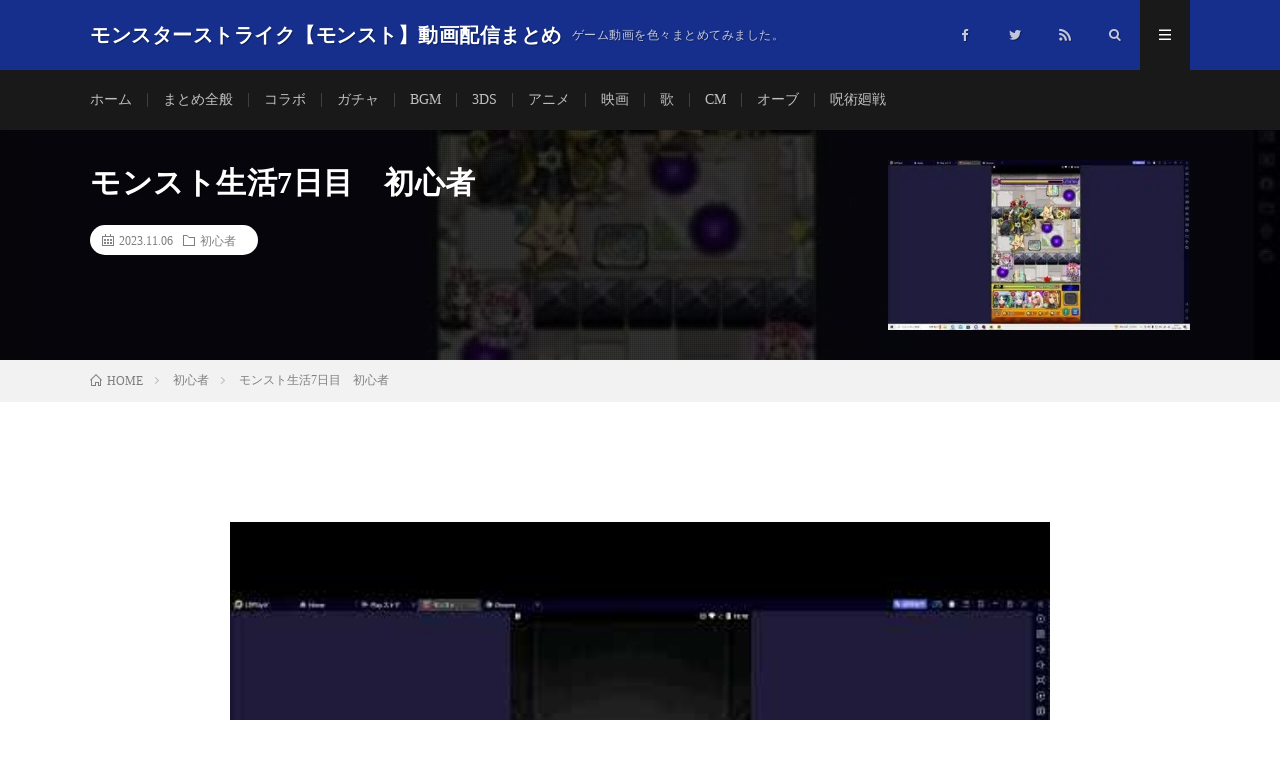

--- FILE ---
content_type: text/html; charset=UTF-8
request_url: https://rtnet1.jp/2023/11/06/post-149229/
body_size: 32188
content:
<!DOCTYPE html><html lang="ja" prefix="og: http://ogp.me/ns#"><head prefix="og: http://ogp.me/ns# fb: http://ogp.me/ns/fb# article: http://ogp.me/ns/article#"><meta charset="UTF-8"><script>if(navigator.userAgent.match(/MSIE|Internet Explorer/i)||navigator.userAgent.match(/Trident\/7\..*?rv:11/i)){var href=document.location.href;if(!href.match(/[?&]nowprocket/)){if(href.indexOf("?")==-1){if(href.indexOf("#")==-1){document.location.href=href+"?nowprocket=1"}else{document.location.href=href.replace("#","?nowprocket=1#")}}else{if(href.indexOf("#")==-1){document.location.href=href+"&nowprocket=1"}else{document.location.href=href.replace("#","&nowprocket=1#")}}}}</script><script>(()=>{class RocketLazyLoadScripts{constructor(){this.v="2.0.4",this.userEvents=["keydown","keyup","mousedown","mouseup","mousemove","mouseover","mouseout","touchmove","touchstart","touchend","touchcancel","wheel","click","dblclick","input"],this.attributeEvents=["onblur","onclick","oncontextmenu","ondblclick","onfocus","onmousedown","onmouseenter","onmouseleave","onmousemove","onmouseout","onmouseover","onmouseup","onmousewheel","onscroll","onsubmit"]}async t(){this.i(),this.o(),/iP(ad|hone)/.test(navigator.userAgent)&&this.h(),this.u(),this.l(this),this.m(),this.k(this),this.p(this),this._(),await Promise.all([this.R(),this.L()]),this.lastBreath=Date.now(),this.S(this),this.P(),this.D(),this.O(),this.M(),await this.C(this.delayedScripts.normal),await this.C(this.delayedScripts.defer),await this.C(this.delayedScripts.async),await this.T(),await this.F(),await this.j(),await this.A(),window.dispatchEvent(new Event("rocket-allScriptsLoaded")),this.everythingLoaded=!0,this.lastTouchEnd&&await new Promise(t=>setTimeout(t,500-Date.now()+this.lastTouchEnd)),this.I(),this.H(),this.U(),this.W()}i(){this.CSPIssue=sessionStorage.getItem("rocketCSPIssue"),document.addEventListener("securitypolicyviolation",t=>{this.CSPIssue||"script-src-elem"!==t.violatedDirective||"data"!==t.blockedURI||(this.CSPIssue=!0,sessionStorage.setItem("rocketCSPIssue",!0))},{isRocket:!0})}o(){window.addEventListener("pageshow",t=>{this.persisted=t.persisted,this.realWindowLoadedFired=!0},{isRocket:!0}),window.addEventListener("pagehide",()=>{this.onFirstUserAction=null},{isRocket:!0})}h(){let t;function e(e){t=e}window.addEventListener("touchstart",e,{isRocket:!0}),window.addEventListener("touchend",function i(o){o.changedTouches[0]&&t.changedTouches[0]&&Math.abs(o.changedTouches[0].pageX-t.changedTouches[0].pageX)<10&&Math.abs(o.changedTouches[0].pageY-t.changedTouches[0].pageY)<10&&o.timeStamp-t.timeStamp<200&&(window.removeEventListener("touchstart",e,{isRocket:!0}),window.removeEventListener("touchend",i,{isRocket:!0}),"INPUT"===o.target.tagName&&"text"===o.target.type||(o.target.dispatchEvent(new TouchEvent("touchend",{target:o.target,bubbles:!0})),o.target.dispatchEvent(new MouseEvent("mouseover",{target:o.target,bubbles:!0})),o.target.dispatchEvent(new PointerEvent("click",{target:o.target,bubbles:!0,cancelable:!0,detail:1,clientX:o.changedTouches[0].clientX,clientY:o.changedTouches[0].clientY})),event.preventDefault()))},{isRocket:!0})}q(t){this.userActionTriggered||("mousemove"!==t.type||this.firstMousemoveIgnored?"keyup"===t.type||"mouseover"===t.type||"mouseout"===t.type||(this.userActionTriggered=!0,this.onFirstUserAction&&this.onFirstUserAction()):this.firstMousemoveIgnored=!0),"click"===t.type&&t.preventDefault(),t.stopPropagation(),t.stopImmediatePropagation(),"touchstart"===this.lastEvent&&"touchend"===t.type&&(this.lastTouchEnd=Date.now()),"click"===t.type&&(this.lastTouchEnd=0),this.lastEvent=t.type,t.composedPath&&t.composedPath()[0].getRootNode()instanceof ShadowRoot&&(t.rocketTarget=t.composedPath()[0]),this.savedUserEvents.push(t)}u(){this.savedUserEvents=[],this.userEventHandler=this.q.bind(this),this.userEvents.forEach(t=>window.addEventListener(t,this.userEventHandler,{passive:!1,isRocket:!0})),document.addEventListener("visibilitychange",this.userEventHandler,{isRocket:!0})}U(){this.userEvents.forEach(t=>window.removeEventListener(t,this.userEventHandler,{passive:!1,isRocket:!0})),document.removeEventListener("visibilitychange",this.userEventHandler,{isRocket:!0}),this.savedUserEvents.forEach(t=>{(t.rocketTarget||t.target).dispatchEvent(new window[t.constructor.name](t.type,t))})}m(){const t="return false",e=Array.from(this.attributeEvents,t=>"data-rocket-"+t),i="["+this.attributeEvents.join("],[")+"]",o="[data-rocket-"+this.attributeEvents.join("],[data-rocket-")+"]",s=(e,i,o)=>{o&&o!==t&&(e.setAttribute("data-rocket-"+i,o),e["rocket"+i]=new Function("event",o),e.setAttribute(i,t))};new MutationObserver(t=>{for(const n of t)"attributes"===n.type&&(n.attributeName.startsWith("data-rocket-")||this.everythingLoaded?n.attributeName.startsWith("data-rocket-")&&this.everythingLoaded&&this.N(n.target,n.attributeName.substring(12)):s(n.target,n.attributeName,n.target.getAttribute(n.attributeName))),"childList"===n.type&&n.addedNodes.forEach(t=>{if(t.nodeType===Node.ELEMENT_NODE)if(this.everythingLoaded)for(const i of[t,...t.querySelectorAll(o)])for(const t of i.getAttributeNames())e.includes(t)&&this.N(i,t.substring(12));else for(const e of[t,...t.querySelectorAll(i)])for(const t of e.getAttributeNames())this.attributeEvents.includes(t)&&s(e,t,e.getAttribute(t))})}).observe(document,{subtree:!0,childList:!0,attributeFilter:[...this.attributeEvents,...e]})}I(){this.attributeEvents.forEach(t=>{document.querySelectorAll("[data-rocket-"+t+"]").forEach(e=>{this.N(e,t)})})}N(t,e){const i=t.getAttribute("data-rocket-"+e);i&&(t.setAttribute(e,i),t.removeAttribute("data-rocket-"+e))}k(t){Object.defineProperty(HTMLElement.prototype,"onclick",{get(){return this.rocketonclick||null},set(e){this.rocketonclick=e,this.setAttribute(t.everythingLoaded?"onclick":"data-rocket-onclick","this.rocketonclick(event)")}})}S(t){function e(e,i){let o=e[i];e[i]=null,Object.defineProperty(e,i,{get:()=>o,set(s){t.everythingLoaded?o=s:e["rocket"+i]=o=s}})}e(document,"onreadystatechange"),e(window,"onload"),e(window,"onpageshow");try{Object.defineProperty(document,"readyState",{get:()=>t.rocketReadyState,set(e){t.rocketReadyState=e},configurable:!0}),document.readyState="loading"}catch(t){console.log("WPRocket DJE readyState conflict, bypassing")}}l(t){this.originalAddEventListener=EventTarget.prototype.addEventListener,this.originalRemoveEventListener=EventTarget.prototype.removeEventListener,this.savedEventListeners=[],EventTarget.prototype.addEventListener=function(e,i,o){o&&o.isRocket||!t.B(e,this)&&!t.userEvents.includes(e)||t.B(e,this)&&!t.userActionTriggered||e.startsWith("rocket-")||t.everythingLoaded?t.originalAddEventListener.call(this,e,i,o):(t.savedEventListeners.push({target:this,remove:!1,type:e,func:i,options:o}),"mouseenter"!==e&&"mouseleave"!==e||t.originalAddEventListener.call(this,e,t.savedUserEvents.push,o))},EventTarget.prototype.removeEventListener=function(e,i,o){o&&o.isRocket||!t.B(e,this)&&!t.userEvents.includes(e)||t.B(e,this)&&!t.userActionTriggered||e.startsWith("rocket-")||t.everythingLoaded?t.originalRemoveEventListener.call(this,e,i,o):t.savedEventListeners.push({target:this,remove:!0,type:e,func:i,options:o})}}J(t,e){this.savedEventListeners=this.savedEventListeners.filter(i=>{let o=i.type,s=i.target||window;return e!==o||t!==s||(this.B(o,s)&&(i.type="rocket-"+o),this.$(i),!1)})}H(){EventTarget.prototype.addEventListener=this.originalAddEventListener,EventTarget.prototype.removeEventListener=this.originalRemoveEventListener,this.savedEventListeners.forEach(t=>this.$(t))}$(t){t.remove?this.originalRemoveEventListener.call(t.target,t.type,t.func,t.options):this.originalAddEventListener.call(t.target,t.type,t.func,t.options)}p(t){let e;function i(e){return t.everythingLoaded?e:e.split(" ").map(t=>"load"===t||t.startsWith("load.")?"rocket-jquery-load":t).join(" ")}function o(o){function s(e){const s=o.fn[e];o.fn[e]=o.fn.init.prototype[e]=function(){return this[0]===window&&t.userActionTriggered&&("string"==typeof arguments[0]||arguments[0]instanceof String?arguments[0]=i(arguments[0]):"object"==typeof arguments[0]&&Object.keys(arguments[0]).forEach(t=>{const e=arguments[0][t];delete arguments[0][t],arguments[0][i(t)]=e})),s.apply(this,arguments),this}}if(o&&o.fn&&!t.allJQueries.includes(o)){const e={DOMContentLoaded:[],"rocket-DOMContentLoaded":[]};for(const t in e)document.addEventListener(t,()=>{e[t].forEach(t=>t())},{isRocket:!0});o.fn.ready=o.fn.init.prototype.ready=function(i){function s(){parseInt(o.fn.jquery)>2?setTimeout(()=>i.bind(document)(o)):i.bind(document)(o)}return"function"==typeof i&&(t.realDomReadyFired?!t.userActionTriggered||t.fauxDomReadyFired?s():e["rocket-DOMContentLoaded"].push(s):e.DOMContentLoaded.push(s)),o([])},s("on"),s("one"),s("off"),t.allJQueries.push(o)}e=o}t.allJQueries=[],o(window.jQuery),Object.defineProperty(window,"jQuery",{get:()=>e,set(t){o(t)}})}P(){const t=new Map;document.write=document.writeln=function(e){const i=document.currentScript,o=document.createRange(),s=i.parentElement;let n=t.get(i);void 0===n&&(n=i.nextSibling,t.set(i,n));const c=document.createDocumentFragment();o.setStart(c,0),c.appendChild(o.createContextualFragment(e)),s.insertBefore(c,n)}}async R(){return new Promise(t=>{this.userActionTriggered?t():this.onFirstUserAction=t})}async L(){return new Promise(t=>{document.addEventListener("DOMContentLoaded",()=>{this.realDomReadyFired=!0,t()},{isRocket:!0})})}async j(){return this.realWindowLoadedFired?Promise.resolve():new Promise(t=>{window.addEventListener("load",t,{isRocket:!0})})}M(){this.pendingScripts=[];this.scriptsMutationObserver=new MutationObserver(t=>{for(const e of t)e.addedNodes.forEach(t=>{"SCRIPT"!==t.tagName||t.noModule||t.isWPRocket||this.pendingScripts.push({script:t,promise:new Promise(e=>{const i=()=>{const i=this.pendingScripts.findIndex(e=>e.script===t);i>=0&&this.pendingScripts.splice(i,1),e()};t.addEventListener("load",i,{isRocket:!0}),t.addEventListener("error",i,{isRocket:!0}),setTimeout(i,1e3)})})})}),this.scriptsMutationObserver.observe(document,{childList:!0,subtree:!0})}async F(){await this.X(),this.pendingScripts.length?(await this.pendingScripts[0].promise,await this.F()):this.scriptsMutationObserver.disconnect()}D(){this.delayedScripts={normal:[],async:[],defer:[]},document.querySelectorAll("script[type$=rocketlazyloadscript]").forEach(t=>{t.hasAttribute("data-rocket-src")?t.hasAttribute("async")&&!1!==t.async?this.delayedScripts.async.push(t):t.hasAttribute("defer")&&!1!==t.defer||"module"===t.getAttribute("data-rocket-type")?this.delayedScripts.defer.push(t):this.delayedScripts.normal.push(t):this.delayedScripts.normal.push(t)})}async _(){await this.L();let t=[];document.querySelectorAll("script[type$=rocketlazyloadscript][data-rocket-src]").forEach(e=>{let i=e.getAttribute("data-rocket-src");if(i&&!i.startsWith("data:")){i.startsWith("//")&&(i=location.protocol+i);try{const o=new URL(i).origin;o!==location.origin&&t.push({src:o,crossOrigin:e.crossOrigin||"module"===e.getAttribute("data-rocket-type")})}catch(t){}}}),t=[...new Map(t.map(t=>[JSON.stringify(t),t])).values()],this.Y(t,"preconnect")}async G(t){if(await this.K(),!0!==t.noModule||!("noModule"in HTMLScriptElement.prototype))return new Promise(e=>{let i;function o(){(i||t).setAttribute("data-rocket-status","executed"),e()}try{if(navigator.userAgent.includes("Firefox/")||""===navigator.vendor||this.CSPIssue)i=document.createElement("script"),[...t.attributes].forEach(t=>{let e=t.nodeName;"type"!==e&&("data-rocket-type"===e&&(e="type"),"data-rocket-src"===e&&(e="src"),i.setAttribute(e,t.nodeValue))}),t.text&&(i.text=t.text),t.nonce&&(i.nonce=t.nonce),i.hasAttribute("src")?(i.addEventListener("load",o,{isRocket:!0}),i.addEventListener("error",()=>{i.setAttribute("data-rocket-status","failed-network"),e()},{isRocket:!0}),setTimeout(()=>{i.isConnected||e()},1)):(i.text=t.text,o()),i.isWPRocket=!0,t.parentNode.replaceChild(i,t);else{const i=t.getAttribute("data-rocket-type"),s=t.getAttribute("data-rocket-src");i?(t.type=i,t.removeAttribute("data-rocket-type")):t.removeAttribute("type"),t.addEventListener("load",o,{isRocket:!0}),t.addEventListener("error",i=>{this.CSPIssue&&i.target.src.startsWith("data:")?(console.log("WPRocket: CSP fallback activated"),t.removeAttribute("src"),this.G(t).then(e)):(t.setAttribute("data-rocket-status","failed-network"),e())},{isRocket:!0}),s?(t.fetchPriority="high",t.removeAttribute("data-rocket-src"),t.src=s):t.src="data:text/javascript;base64,"+window.btoa(unescape(encodeURIComponent(t.text)))}}catch(i){t.setAttribute("data-rocket-status","failed-transform"),e()}});t.setAttribute("data-rocket-status","skipped")}async C(t){const e=t.shift();return e?(e.isConnected&&await this.G(e),this.C(t)):Promise.resolve()}O(){this.Y([...this.delayedScripts.normal,...this.delayedScripts.defer,...this.delayedScripts.async],"preload")}Y(t,e){this.trash=this.trash||[];let i=!0;var o=document.createDocumentFragment();t.forEach(t=>{const s=t.getAttribute&&t.getAttribute("data-rocket-src")||t.src;if(s&&!s.startsWith("data:")){const n=document.createElement("link");n.href=s,n.rel=e,"preconnect"!==e&&(n.as="script",n.fetchPriority=i?"high":"low"),t.getAttribute&&"module"===t.getAttribute("data-rocket-type")&&(n.crossOrigin=!0),t.crossOrigin&&(n.crossOrigin=t.crossOrigin),t.integrity&&(n.integrity=t.integrity),t.nonce&&(n.nonce=t.nonce),o.appendChild(n),this.trash.push(n),i=!1}}),document.head.appendChild(o)}W(){this.trash.forEach(t=>t.remove())}async T(){try{document.readyState="interactive"}catch(t){}this.fauxDomReadyFired=!0;try{await this.K(),this.J(document,"readystatechange"),document.dispatchEvent(new Event("rocket-readystatechange")),await this.K(),document.rocketonreadystatechange&&document.rocketonreadystatechange(),await this.K(),this.J(document,"DOMContentLoaded"),document.dispatchEvent(new Event("rocket-DOMContentLoaded")),await this.K(),this.J(window,"DOMContentLoaded"),window.dispatchEvent(new Event("rocket-DOMContentLoaded"))}catch(t){console.error(t)}}async A(){try{document.readyState="complete"}catch(t){}try{await this.K(),this.J(document,"readystatechange"),document.dispatchEvent(new Event("rocket-readystatechange")),await this.K(),document.rocketonreadystatechange&&document.rocketonreadystatechange(),await this.K(),this.J(window,"load"),window.dispatchEvent(new Event("rocket-load")),await this.K(),window.rocketonload&&window.rocketonload(),await this.K(),this.allJQueries.forEach(t=>t(window).trigger("rocket-jquery-load")),await this.K(),this.J(window,"pageshow");const t=new Event("rocket-pageshow");t.persisted=this.persisted,window.dispatchEvent(t),await this.K(),window.rocketonpageshow&&window.rocketonpageshow({persisted:this.persisted})}catch(t){console.error(t)}}async K(){Date.now()-this.lastBreath>45&&(await this.X(),this.lastBreath=Date.now())}async X(){return document.hidden?new Promise(t=>setTimeout(t)):new Promise(t=>requestAnimationFrame(t))}B(t,e){return e===document&&"readystatechange"===t||(e===document&&"DOMContentLoaded"===t||(e===window&&"DOMContentLoaded"===t||(e===window&&"load"===t||e===window&&"pageshow"===t)))}static run(){(new RocketLazyLoadScripts).t()}}RocketLazyLoadScripts.run()})();</script> <style media="all">@charset "UTF-8";.vbp-16-9{position:relative;padding-bottom:56.25%;padding-top:0;height:0}.vbp-16-9 iframe{position:absolute;top:0;left:0;width:100%;height:100%}html,body,p,ol,ul,li,dl,dt,dd,blockquote,figure,fieldset,legend,textarea,pre,iframe,hr,h1,h2,h3,h4,h5,h6{margin:0;padding:0}h1,h2,h3,h4,h5,h6{font-size:100%}ol,ul,li,dl{list-style-position:inside}button,input,select,textarea{margin:0}html{box-sizing:border-box;line-height:1;font-size:62.5%}*,*:before,*:after{box-sizing:inherit}img,embed,iframe,object,audio,video{max-width:100%}iframe{border:0}table{border-collapse:collapse;border-spacing:0}td,th{padding:0;text-align:left}hr{height:0;border:0}body{width:100%;font-family:"Lato","游ゴシック体","Yu Gothic","YuGothic","ヒラギノ角ゴシック Pro","Hiragino Kaku Gothic Pro","メイリオ","Meiryo, Osaka","ＭＳ Ｐゴシック","MS PGothic","sans-serif";font-size:1.4rem;font-weight:500;color:#191919;background:#fff;word-wrap:break-word;overflow-wrap:break-word}button,input,select,textarea{font-family:inherit;font-weight:inherit;font-size:inherit}a{color:inherit;text-decoration:none}.l-header{position:relative;width:100%;background:#f0b200}.l-header:after{content:"";display:block;clear:both}.l-extra{position:relative;background:#191919}.l-extraNone{display:none}.l-wrapper{position:relative;display:flex;width:1100px;max-width:95%;margin:0 auto}.l-main{width:70%;padding:60px 2.5% 60px 0}.l-main.l-main-single{width:820px;max-width:100%;padding:60px 0;margin:0 auto}.l-main.l-main-w740{width:740px}.l-main.l-main-w900{width:900px}.l-main.l-main-w100{width:100%}.l-sidebar{width:30%;padding:60px 0 60px 2.5%}.l-footer{position:relative;width:100%;background:#191919}.container{position:relative;width:1100px;max-width:95%;margin:0 auto}.container:after{content:"";display:block;clear:both}.infoHead{text-align:center;background:#c53929}.infoHead__link{display:block;font-weight:700;color:#fff;height:30px;line-height:30px}.infoHead__link:hover{background:rgba(255,255,255,.15);transition:.2s}.siteTitle{float:left;width:calc(100% - 350px);height:30px;overflow:hidden;margin-top:20px}.siteTitle__logo{display:block;max-width:100%;max-height:30px;line-height:30px}.siteTitle__name{display:block;letter-spacing:.5px;line-height:30px}.siteTitle__link{display:block;float:left;width:auto;height:30px}.siteTitle__link:hover{opacity:.75}.siteTitle__img{width:auto;max-height:30px}.siteTitle__main{display:block;color:#fff;font-size:2rem;font-weight:900}.siteTitle__sub{display:block;color:rgba(255,255,255,.75);font-size:1.2rem;margin-left:10px;float:left}.menuNavi{float:right;max-width:350px}.menuNavi__list{list-style:none}.menuNavi__item{float:left}.menuNavi__link{display:block;width:50px;height:70px;line-height:70px;text-align:center;font-size:1.2rem;color:rgba(255,255,255,.75);cursor:pointer;transition:.2s}.menuNavi__link-current,.menuNavi__link:hover{color:#fff;background:#191919;text-shadow:none}.searchNavi{display:flex;padding:15px 0}.searchNavi__title{height:30px;line-height:30px;text-align:center;color:#fff;padding:0 15px;background:#f0b200;margin-right:5px;border-radius:5px;font-weight:500}.searchNavi__list{list-style:none;flex-grow:2;padding-top:8px;margin-right:15px;overflow:hidden}.searchNavi__item{color:#bfbfbf;float:left;height:14px;overflow:hidden;line-height:1;margin-bottom:8px;transition:.2s}.searchNavi__item:hover{color:#fff;font-weight:700}.searchNavi__link{padding:0 10px}.searchBox{font-size:1.2rem;flex-grow:1}.searchBox__form{position:relative;height:30px;border-radius:5px;background:#f2f2f2;min-width:130px}.searchBox__input{position:absolute;top:0;left:0;width:calc(100% - 30px);height:inherit;border:none;padding:0 10px;background:0 0}.searchBox__submit{position:absolute;top:0;right:0;width:30px;height:inherit;line-height:30px;border:none;cursor:pointer;background:0 0}.globalNavi{padding-top:23px;overflow:hidden}.globalNavi__list{display:table;list-style:none}.globalNavi__list .page_item,.globalNavi__list .menu-item{color:#bfbfbf;float:left;height:14px;line-height:1;margin-bottom:23px;padding:0 15px;border-left:1px solid #3f3f3f;transition:.2s}.globalNavi__list .page_item:first-child,.globalNavi__list .menu-item:first-child{border-left:0;padding-left:0}.globalNavi__list .current_page_item,.globalNavi__list .current-menu-item,.globalNavi__list .page_item:hover,.globalNavi__list .menu-item:hover{color:#fff;font-weight:700}.key{width:100%}.key__list{list-style:none;display:flex;flex-wrap:nowrap}.key__item{position:relative;flex-grow:1;height:270px;background-position:center center;background-size:cover}.key__item:before{content:"";display:block;position:absolute;top:0;left:0;right:0;bottom:0;background:linear-gradient(to bottom,rgba(0,0,0,.05) 50%,rgba(0,0,0,.25) 100%);transition:.2s}.key__item:hover:before{opacity:0}.key__cat{position:absolute;top:0;left:0;display:block;background:#f0b200;z-index:2}.key__cat a{display:block;padding:10px 20px;color:#fff;font-size:1.3rem;transition:.2s}.key__cat a:before{font-family:"icomoon";content:"\e902";margin-right:5px}.key__cat a:hover{background:rgba(255,255,255,.25)}.key__link{display:block;width:100%;height:100%;position:relative}.key__title{position:absolute;left:0;bottom:0;font-size:1.8rem;color:#fff;line-height:1.25;margin:10px}.rankingBox{padding:60px 0;margin-bottom:60px;background:#f7f7f7}.rankingBox__over{overflow-x:auto;overflow-y:hidden}.rankingBox__list{display:table;counter-reset:number;height:0}.rankingBox__item{display:table-cell;position:relative}.rankingBox__item:before{position:absolute;counter-increment:number;content:counter(number);display:block;width:30px;height:30px;line-height:30px;text-align:center;background:#bfbfbf;color:#fff;z-index:5}.rankingBox__item:nth-child(1):before{background:#ecd357}.rankingBox__item:nth-child(2):before{background:#a9c6d5}.rankingBox__item:nth-child(3):before{background:#c58459}.rankingBox__img{overflow:hidden;width:230px;height:230px}.rankingBox__img img{width:410px;max-width:410px;height:230px;margin-left:-90px;vertical-align:bottom;transform:scale(1);transition:ease-in-out .2s}.rankingBox__img img:hover{transform:scale(1.2)}.rankingBox__title{height:calc(100% - 230px);background:#f0b200}.rankingBox__titleLink{display:block;height:100%;font-size:1.5rem;line-height:1.5;color:#fff;padding:15px}.rankingBox__titleLink:hover{background:rgba(255,255,255,.25)}.categoryBox{padding-bottom:20px}.categoryBox.categoryBox-gray{padding-top:60px;background:#f7f7f7}.categoryBox__list{display:flex;flex-wrap:wrap;list-style:none;margin-left:-20px}.categoryBox__list:after{content:"";display:block;clear:both}.categoryBox__item{width:calc(33.3% - 20px);float:left;margin:0 0 40px 20px}.categoryBox__title{color:#f0b200;border-top:2px solid;font-size:1.8rem}.categoryBox__titleLink{position:relative;display:block;padding:20px 0}.categoryBox__titleLink:before{content:"";position:absolute;top:50%;right:10px;border-right:1px solid;transform:rotate(45deg);margin-top:-3px;width:6px;height:6px;border-top:1px solid;transition:.5s}.categoryBox__titleLink:hover:before{transform:rotate(765deg);width:10px;height:10px;margin-top:-5px}.categoryDescription{position:relative;padding:30px 0;background:#f0b200}.categoryDescription:before{content:"";background-color:rgba(0,0,0,0);background-image:linear-gradient(90deg,rgba(0,0,0,.15) 50%,transparent 50%),linear-gradient(rgba(0,0,0,.15) 50%,transparent 50%);background-size:2px 2px;position:absolute;top:0;right:0;bottom:0;left:0}.categoryDescription:after{content:"";display:block;clear:both}.categoryDescription__explain{float:left;width:70%;padding-right:2.5%}.categoryDescription__heading{position:relative;display:inline-block;color:#fff;font-size:3rem;padding-bottom:20px;margin-bottom:20px}.categoryDescription__heading:before{content:"";position:absolute;left:0;bottom:0;width:100%;height:1px;background:rgba(255,255,255,.5)}.categoryDescription__sub{display:block;color:#fff;font-size:1.2rem;margin-bottom:10px}.categoryDescription__text{color:#fff;line-height:1.75}.categoryDescription__post{float:right;list-style:none;width:30%;padding-left:2.5%}.categoryDescription__item{position:relative;width:100%;overflow:hidden}.categoryDescription__item:before{content:"";display:block;padding-top:56.25%}.categoryDescription__item img{position:absolute;top:0;width:100%;height:auto}.categoryDescription__ribbon{display:inline-block;position:absolute;top:10px;left:-35px;width:125px;padding:10px 0;background:linear-gradient(#e73831,#bd2021);color:#fff;font-size:1.5rem;text-align:center;transform:rotate(-45deg);z-index:999}.categoryDescription__link{display:block;width:100%;height:100%;position:absolute;top:0}.categoryDescription__link:before{content:"";display:block;position:absolute;top:0;left:0;right:0;bottom:0;background:linear-gradient(to bottom,rgba(0,0,0,.05) 50%,rgba(0,0,0,.25) 100%);transition:.2s}.categoryDescription__link:hover:before{opacity:0}.categoryDescription__title{position:absolute;bottom:0;font-size:1.8rem;color:#fff;line-height:1.25;margin:10px}.rankingPage{list-style-type:none;counter-reset:number;margin-top:40px}.rankingPage__item{position:relative;margin-bottom:20px}.rankingPage__item:before{position:absolute;counter-increment:number;content:counter(number);display:block;width:30px;height:30px;line-height:30px;text-align:center;background:#bfbfbf;color:#fff;z-index:5}.rankingPage__item:nth-child(1):before{background:#ecd357}.rankingPage__item:nth-child(2):before{background:#a9c6d5}.rankingPage__item:nth-child(3):before{background:#c58459}.rankingPage__item:after{content:"";display:block;clear:both}.rankingPage__contents{float:right;width:calc(100% - 180px)}.singleTitle{position:relative;padding:30px 0;background-repeat:no-repeat;background-position:center center;background-size:cover}.singleTitle:before{content:'';background-color:rgba(0,0,0,.75);background-image:linear-gradient(90deg,rgba(0,0,0,.15) 50%,transparent 50%),linear-gradient(rgba(0,0,0,.15) 50%,transparent 50%);background-size:2px 2px;position:absolute;top:0;right:0;bottom:0;left:0}.singleTitle:after{content:"";display:block;clear:both}.singleTitle__heading{float:left;width:70%;padding:0 2.5% 0 0}.archiveDescription{padding:20px 0;margin:-40px 0 40px;line-height:2;border-bottom:dotted 1px #e5e5e5}.archive{display:flex;flex-wrap:wrap;margin-left:-20px}.archiveItem{width:calc(50% - 20px);position:relative;margin:0 0 40px 20px}.archiveItem__text{font-size:1.3rem;line-height:1.75;color:#7f7f7f}.archiveItem .btn.btn-right{display:none}.archiveItem.archiveItem-wide{width:100%;margin:0 0 40px 20px;padding-top:40px;border-top:dotted 1px #d8d8d8}.archiveItem.archiveItem-wide:first-child{padding-top:0;border-top:none}.archiveItem.archiveItem-wide .archiveItem__text{font-size:1.5rem;margin-bottom:20px}.archiveItem.archiveItem-wide .btn.btn-right{display:block}.archiveList{width:100%;position:relative;margin:0 0 40px 20px}.archiveList__text{font-size:1.3rem;line-height:1.75;color:#7f7f7f}.eyecatch{position:relative;width:100%;height:auto;margin-bottom:20px;overflow:hidden}.eyecatch:before{content:"";display:block;padding-top:56.25%}.eyecatch img{position:absolute;top:0;left:0;bottom:0;right:0;width:auto;height:auto;max-width:100%;max-height:100%;object-fit:cover}.eyecatch.eyecatch-widget{margin-bottom:10px}.eyecatch.eyecatch-singleTitle{float:right;width:27.5%;margin:0 0 0 2.5%}.eyecatch.eyecatch-ranking{float:left;width:160px;margin-right:20px}.eyecatch img{width:100%;height:auto;vertical-align:bottom;transform:scale(1);transition:ease-in-out .2s}.eyecatch img:hover{transform:scale(1.2)}.eyecatch__cat{position:absolute;top:0;right:0;z-index:10;background:#f0b200}.eyecatch__cat a{display:block;padding:10px 20px;color:#fff;font-size:1.3rem;transition:.2s}.eyecatch__cat a:before{font-family:"icomoon";content:"\e902";margin-right:5px}.eyecatch__cat a:hover{background:rgba(255,255,255,.25)}.eyecatch__ribbon{display:inline-block;position:absolute;top:10px;left:-35px;width:125px;padding:10px 0;background:linear-gradient(#e73831,#bd2021);color:#fff;font-size:1.5rem;text-align:center;transform:rotate(-45deg);z-index:999}.dateList{list-style:none;margin-bottom:10px}.dateList.dateList-singleTitle{margin-bottom:0;background-color:#fff;padding:6px 12px;border-radius:20px;display:inline-block}.dateList.dateList-widget{margin-bottom:0}.dateList__item{display:inline-block;text-align:left;color:#7f7f7f;font-size:1.2rem;margin-right:10px;line-height:1.5}.dateList__item:before{margin-right:5px;line-height:1}.dateList__item a{transition:.2s}.dateList__item a[rel=tag]:hover{color:#f0b200}.dateList__item a[rel=category]:hover{color:#f0b200}.dateList__item.icon-tag span:last-child{display:none}.pager{position:relative;width:100%;text-align:center;font-size:1.3rem;padding-top:40px;border-top:dotted 1px #d8d8d8}.pager.pager-comments{margin-bottom:40px}a.page-numbers,span.page-numbers.current{display:inline-block;padding:11px;color:#3f3f3f;border:#7f7f7f 1px solid;border-radius:5px;transition:.2s}a.page-numbers:hover,span.page-numbers.current{color:#fff;background:#3f3f3f}a.page-numbers.prev,a.page-numbers.next{position:absolute;padding-left:40px;padding-right:40px}a.page-numbers.prev{left:0}a.page-numbers.next{right:0}a.page-numbers.prev:before,a.page-numbers.next:before{content:"";position:absolute;top:50%;margin-top:-3px;width:6px;height:6px;border-top:1px solid}a.page-numbers.prev:before{left:10px;border-left:1px solid;transform:rotate(-45deg)}a.page-numbers.next:before{right:10px;border-right:1px solid;transform:rotate(45deg)}.subPager{float:right;margin-top:10px}.subPager__text{font-size:1.2rem;display:inline-block;margin-right:5px}.subPager__list{list-style:none;display:inline-block}.subPager__item{font-family:monospace;display:inline-block;width:20px;height:20px;line-height:20px;text-align:center;margin-left:2px;color:#bfbfbf;border:#bfbfbf solid 1px;border-radius:5px}.subPager__item:hover{color:#7f7f7f;border-color:#7f7f7f}.subPager__link{display:block}.breadcrumb{padding:10px 0;background:#f2f2f2}.breadcrumb__list{list-style:none}.breadcrumb__list:after{content:"";display:block;clear:both}.breadcrumb__item{position:relative;float:left;padding-right:15px;margin-right:15px;font-size:1.2rem;line-height:1.75;color:#7f7f7f}.breadcrumb__item .icon-home:before{margin-right:5px}.breadcrumb__item:after{content:"";position:absolute;right:0;top:50%;margin-top:-3px;width:5px;height:5px;border-top:1px solid #bfbfbf;border-right:1px solid #bfbfbf;transform:rotate(45deg)}.breadcrumb__item:last-child:after{border:none}.breadcrumb__link{text-decoration:underline;line-height:1}.archiveTitle{position:relative;margin-bottom:40px}.archiveTitle:before{content:"";width:100%;position:absolute;bottom:0;border-bottom:1px solid #e5e5e5;z-index:-2}.archiveTitle:after{content:"";display:block;clear:both}.pagetop{position:relative;width:180px;height:60px;line-height:70px;margin:0 auto;background:#f0b200;color:#fff;text-align:center;border-radius:0 0 5px 5px}.pagetop:before{content:"";position:absolute;top:15px;left:50%;margin-left:-3px;width:6px;height:6px;border-top:1px solid #fff;border-left:1px solid #fff;transform:rotate(45deg);transition:.2s}.pagetop:hover:before{top:10px}.pagetop__link{display:block;height:inherit;transition:.2s}.pagetop__link:hover{background:rgba(255,255,255,.25)}.pagetop__link:before{content:"";position:fixed;top:0;left:0;right:0;bottom:0;background:rgba(255,255,255,0);z-index:-1;transition:.1s}.pagetop__link:active:before{background:rgba(255,255,255,.9);z-index:9999}.copySns{margin:40px auto 0 auto;padding:30px 0;border-top:1px solid #333;display:flex;flex-wrap:wrap}.copySns.copySns-noBorder{margin-top:0;border:none}.copySns:after{content:"";display:block;clear:both}.copySns__copy{width:calc(100% - 200px);font-size:1.3rem;color:#d8d8d8;letter-spacing:.5px;line-height:30px}.copySns__copyInfo{display:block;margin-top:-5px}.copySns__copyLink{font-weight:700;text-decoration:underline;color:#fff;transition:.2s}.copySns__copyLink:hover{color:#f0b200}.copySns__list{display:flex;align-items:center;flex-direction:row-reverse;width:200px}.copySns__listItem{display:inline-block;margin-left:5px}.copySns__listLink{display:block;width:30px;height:30px;line-height:30px;border-radius:50%;text-align:center;position:relative;z-index:1;color:#bfbfbf;font-size:1.2rem;background:#3f3f3f;transition:.2s}.copySns__listLink:hover{color:#fff}.contactTable{width:100%;margin-top:20px}.contactTable__header{width:180px;padding:0 0 30px;vertical-align:top;line-height:1.5}.contactTable__header .required{display:block;float:right;text-align:center;padding:3px 5px;font-size:1.2rem;background:#f0b200;color:#fff;border-radius:5px}.contactTable__data{padding:0 0 30px 20px;vertical-align:top;line-height:1.5}.contactTable__data .error{display:block;font-size:1.2rem;color:#b70000;padding:3px 0}.contactTable__data input,.contactTable__data textarea{width:100%;display:block;border:none;padding:10px;border-radius:5px;background:#f2f2f2}.heading{display:block;margin-bottom:20px;letter-spacing:.5px;font-weight:700}.heading.heading-first{float:left;font-size:2.2rem;line-height:1.5;margin-bottom:0;padding-bottom:20px;border-bottom:#f0b200 1px solid}.heading.heading-archive{font-size:1.8rem;line-height:1.5;margin-bottom:10px}.heading.heading-singleTitle{font-size:3rem;line-height:1.5;color:#fff}.heading.heading-page{font-size:3rem;line-height:1.5}.heading.heading-primary{font-size:2.2rem;line-height:1.5}.heading.heading-primary span{display:inline-block;font-size:1.4rem;margin-left:10px}.heading.heading-primary small a{display:inline-block;padding:5px 10px;font-size:1.3rem;text-align:center;color:#3f3f3f;border:1px solid #3f3f3f;border-radius:5px;transition:.2s}.heading.heading-primary small a:hover{color:#fff;background:#3f3f3f}.heading.heading-primary .heading__bg{font-size:inherit;margin-left:0;padding:5px 15px;margin-right:5px;color:#fff;border-radius:5px;background:#f0b200}.heading.heading-widget,.heading.heading-footer{position:relative;overflow:hidden;font-size:1.8rem;padding-bottom:10px}.heading.heading-footer{color:#d8d8d8}.heading.heading-widget:before,.heading.heading-widget:after,.heading.heading-footer:before,.heading.heading-footer:after{content:"";position:absolute;bottom:0;width:100%}.heading.heading-widget:before,.heading.heading-footer:before{border-bottom:1px solid #f0b200}.heading.heading-widget:after{border-bottom:1px solid #e5e5e5}.heading.heading-footer:after{border-bottom:1px solid #3f3f3f}.heading a{display:inline-block;transition:.2s}.btn{width:100%}.btn.btn-center{text-align:center}.btn.btn-right{text-align:right}.btn.btn-mt20{margin-top:20px}.btn__link,.widget .tag-cloud-link,.comment-respond .submit,.comments__list .comment-reply-link{position:relative;display:inline-block;padding:10px 40px;border-radius:5px;font-size:1.3rem !important;border:1px solid #f0b200;color:#f0b200;background:0 0;cursor:pointer;transition:.2s}.widget .tag-cloud-link{padding:10px;margin-bottom:10px}.comment-respond .submit{width:auto}.btn__link.btn__link-profile{padding:7px 20px 7px 10px;font-weight:500;line-height:1}.comments__list .comment-reply-link{padding:7px 20px 7px 10px}.btn__link:before,.comments__list .comment-reply-link:before{content:"";position:absolute;top:50%;right:10px;margin-top:-3px;width:6px;height:6px;border-top:1px solid;border-right:1px solid;transform:rotate(45deg)}.btn__link:hover,.widget .tag-cloud-link:hover,.comment-respond .submit:hover,.comments__list .comment-reply-link:hover{color:#fff !important;background:#f0b200}.menuNavi__link.icon-facebook:hover,.copySns__listLink.icon-facebook:hover,.profile__link.icon-facebook:hover{background:#3b5998}.menuNavi__link.icon-twitter:hover,.copySns__listLink.icon-twitter:hover,.profile__link.icon-twitter:hover{background:#00b0ed}.menuNavi__link.icon-instagram:hover,.copySns__listLink.icon-instagram:hover,.profile__link.icon-instagram:hover{background:radial-gradient(circle farthest-corner at 32% 106%,#ffe17d 0%,#ffcd69 10%,#fa9137 28%,#eb4141 42%,transparent 82%),linear-gradient(135deg,#234bd7 12%,#c33cbe 58%)}.menuNavi__link.icon-google:hover,.copySns__listLink.icon-google:hover,.profile__link.icon-google:hover{background:#df4a32}.menuNavi__link.icon-rss:hover,.copySns__listLink.icon-rss:hover{background:#f90}.comments__list+.comment-respond{margin-top:40px}.c-black{color:#191919 !important}.c-gray{color:#7f7f7f !important}.c-darkgray{color:#3f3f3f !important}.c-lightgray{color:#bfbfbf !important}.c-red{color:#dd3340 !important}.c-winered{color:#a21d48 !important}.c-pink{color:#ff7bac !important}.c-hotpink{color:#ed1e79 !important}.c-rosepink{color:#ee8299 !important}.c-orange{color:#f46f22 !important}.c-goldyellow{color:#faa629 !important}.c-sunflour{color:#ffc20f !important}.c-green{color:#4dac26 !important}.c-emeraldgreen{color:#01b3a7 !important}.c-dallasgreen{color:#6c9a51 !important}.c-blue{color:#009bde !important}.c-sax{color:#5ec3ef !important}.c-loyalblue{color:#0153a7 !important}.c-lavender{color:#919bcc !important}.c-purple{color:#692d91 !important}.c-brown{color:#754c24 !important}.c-darkbrown{color:#42210b !important}.c-lightbrown{color:#c69c6d !important}.c-beige{color:#ebc7ad !important}.c-cream{color:#ffe0b2 !important}.c-radish{color:#ce0c40 !important}.c-apricot{color:#f99933 !important}.c-yellowgreen{color:#bfd676 !important}.c-mintgreen{color:#95d1bd !important}.c-lavendergray{color:#a0adc1 !important}.bgc-black{background:#191919 !important}.bgc-gray{background:#7f7f7f !important}.bgc-darkgray{background:#3f3f3f !important}.bgc-lightgray{background:#bfbfbf !important}.bgc-red{background:#dd3340 !important}.bgc-winered{background:#a21d48 !important}.bgc-pink{background:#ff7bac !important}.bgc-hotpink{background:#ed1e79 !important}.bgc-rosepink{background:#ee8299 !important}.bgc-orange{background:#f46f22 !important}.bgc-goldyellow{background:#faa629 !important}.bgc-sunflour{background:#ffc20f !important}.bgc-green{background:#4dac26 !important}.bgc-emeraldgreen{background:#01b3a7 !important}.bgc-dallasgreen{background:#6c9a51 !important}.bgc-blue{background:#009bde !important}.bgc-sax{background:#5ec3ef !important}.bgc-loyalblue{background:#0153a7 !important}.bgc-lavender{background:#919bcc !important}.bgc-purple{background:#692d91 !important}.bgc-brown{background:#754c24 !important}.bgc-darkbrown{background:#42210b !important}.bgc-lightbrown{background:#c69c6d !important}.bgc-beige{background:#ebc7ad !important}.bgc-cream{background:#ffe0b2 !important}.bgc-radish{background:#ce0c40 !important}.bgc-apricot{background:#f99933 !important}.bgc-yellowgreen{background:#bfd676 !important}.bgc-mintgreen{background:#95d1bd !important}.bgc-lavendergray{background:#a0adc1 !important}.hc-black:hover{color:#191919 !important}.hc-gray:hover{color:#7f7f7f !important}.hc-darkgray:hover{color:#3f3f3f !important}.hc-lightgray:hover{color:#bfbfbf !important}.hc-red:hover{color:#dd3340 !important}.hc-winered:hover{color:#a21d48 !important}.hc-pink:hover{color:#ff7bac !important}.hc-hotpink:hover{color:#ed1e79 !important}.hc-rosepink:hover{color:#ee8299 !important}.hc-orange:hover{color:#f46f22 !important}.hc-goldyellow:hover{color:#faa629 !important}.hc-sunflour:hover{color:#ffc20f !important}.hc-green:hover{color:#4dac26 !important}.hc-emeraldgreen:hover{color:#01b3a7 !important}.hc-dallasgreen:hover{color:#6c9a51 !important}.hc-blue:hover{color:#009bde !important}.hc-sax:hover{color:#5ec3ef !important}.hc-loyalblue:hover{color:#0153a7 !important}.hc-lavender:hover{color:#919bcc !important}.hc-purple:hover{color:#692d91 !important}.hc-brown:hover{color:#754c24 !important}.hc-darkbrown:hover{color:#42210b !important}.hc-lightbrown:hover{color:#c69c6d !important}.hc-beige:hover{color:#ebc7ad !important}.hc-cream:hover{color:#ffe0b2 !important}.hc-radish:hover{color:#ce0c40 !important}.hc-apricot:hover{color:#f99933 !important}.hc-yellowgreen:hover{color:#bfd676 !important}.hc-mintgreen:hover{color:#95d1bd !important}.hc-lavendergray:hover{color:#a0adc1 !important}.widgetSticky{position:sticky;top:30px}.widgetPost{margin-bottom:20px;overflow:hidden}.widgetFoot{margin:40px auto 0 auto;display:flex;justify-content:space-between}.widgetFoot__contents{width:30%}.widget{position:relative;max-width:100%;margin:0 auto 40px auto}.widget:after{content:"";display:block;clear:both}.widget:last-child{margin-bottom:0}.widget a{transition:.2s}.widget a:hover{color:#f0b200}.widget ul{list-style-type:none}.widget ul li{position:relative;padding:15px 0 0 20px;margin-bottom:15px;border-top:dotted 1px #d8d8d8;line-height:1.5}.widget>div>ul>li:first-child,.widget>ul>li:first-child{padding-top:0;border-top:0}.widget ul li:before{content:"・";position:absolute;left:0}.widget .sub-menu{margin-top:15px}.widget .rss-date,.widget .post-date{display:block;font-size:1.2rem;color:#7f7f7f;margin-top:5px;font-weight:400}.widget .rss-date:before,.widget .post-date:before{font-family:"icomoon";content:"\e900";margin-right:5px}.widget h2 .rss-widget-icon{display:none}.widget ul li .rsswidget{display:block;font-weight:700;color:#f0b200}.widget ul li .rsswidget:hover{text-decoration:underline}.widget ul li .rssSummary{margin:10px 0}.widget ul li cite{text-align:right;display:block}.widget ul li cite:before{content:"by:"}.widget .textwidget{font-size:1.3rem;color:#3f3f3f;line-height:1.75}.widget .textwidget a{font-weight:700}.widget .textwidget p+p{margin-top:10px}.widget .tagcloud{margin-bottom:-10px}.widget .screen-reader-text{display:none}.widget select{display:block;width:100%;height:30px;border:none;padding:0 10px;border-radius:5px;background:#fff}.adWidget{width:100%;overflow:hidden;text-align:center;margin:auto;padding:0 10px;background-color:#f2f2f2;background-image:linear-gradient(to top right,#fff 0%,#fff 25%,transparent 25%,transparent 50%,#fff 50%,#fff 75%,transparent 75%,transparent 100%);background-size:6px 6px}.adWidget__title{font-size:1.2rem;padding:10px 0;display:block;font-weight:400}.imgListWidget{list-style-type:none}.imgListWidget__item{padding-top:20px;line-height:1.5}.imgListWidget__item:first-child{padding-top:0}.imgListWidget__item:after{content:"";display:block;clear:both}.imgListWidget__title{width:calc(100% - 100px);float:left;font-size:1.3rem;font-weight:700;line-height:1.5;margin-left:10px}.imgListWidget__borderBox{position:relative;overflow:hidden;display:block;float:left;width:90px;height:90px}.imgListWidget__borderBox img{display:block;width:90px;height:90px}.imgListWidget__borderBox:before,.imgListWidget__borderBox:after,.imgListWidget__borderBox>span:before,.imgListWidget__borderBox>span:after{content:"";position:absolute;background:#fff;z-index:99999}.imgListWidget__borderBox:before{bottom:0;left:-100%;width:100%;height:2px}.imgListWidget__borderBox:after{bottom:-100%;right:0;width:2px;height:100%}.imgListWidget__borderBox>span:before{top:0;right:-100%;width:100%;height:2px}.imgListWidget__borderBox>span:after{top:-100%;left:0;width:2px;height:100%}.imgListWidget__borderBox:hover:before{animation:leftAnim 1s linear 0s infinite}.imgListWidget__borderBox:hover:after{animation:bottomAnim 1s linear .5s infinite}.imgListWidget__borderBox>span:hover:before{animation:rightAnim 1s linear 0s infinite}.imgListWidget__borderBox>span:hover:after{animation:topAnim 1s linear .5s infinite}.rankListWidget{list-style-type:none;counter-reset:number}.rankListWidget__item{position:relative;padding-top:20px}.rankListWidget__item:first-child{padding-top:0}.rankListWidget__item:before{position:absolute;counter-increment:number;content:counter(number);display:block;width:30px;height:30px;line-height:30px;text-align:center;background:#bfbfbf;color:#fff;z-index:5}.rankListWidget__item:nth-child(1):before{background:#ecd357}.rankListWidget__item:nth-child(2):before{background:#a9c6d5}.rankListWidget__item:nth-child(3):before{background:#c58459}.rankListWidget__item img{width:100%}.rankListWidget__title{font-size:1.3rem;font-weight:700;line-height:1.5;margin-bottom:5px;overflow:hidden}.widget .calendar_wrap{padding:20px;background:#fff;border:1px #e5e5e5 solid}.widget .calendar_wrap table{width:100%}.widget .calendar_wrap caption{font-size:1.2rem;margin-bottom:20px}.widget .calendar_wrap thead{font-size:1.2rem}.widget .calendar_wrap thead th{padding-bottom:10px;text-align:center}.widget .calendar_wrap tbody{color:#7f7f7f}.widget .calendar_wrap tbody td{background:#f2f2f2;border:1px solid #fff;text-align:center;height:35px;line-height:35px}.widget .calendar_wrap tbody td:hover{background:#fff}.widget .calendar_wrap tbody a{display:block;font-weight:700;background:#7f7f7f;color:#fff !important;text-decoration:underline}.widget .calendar_wrap tbody a:hover{background:#f0b200}.widget .calendar_wrap tbody .pad{background:0 0}.widget .calendar_wrap tfoot a{text-decoration:underline}.widget .calendar_wrap tfoot #next{font-size:1.2rem;text-transform:uppercase;text-align:right}.widget .calendar_wrap tfoot #prev{font-size:1.2rem;text-transform:uppercase;padding-top:10px}.t-dark .widget.widget-foot .imgListWidget__borderBox:before,.t-dark .widget.widget-foot .imgListWidget__borderBox:after,.t-dark .widget.widget-foot .imgListWidget__borderBox>span:before,.t-dark .widget.widget-foot .imgListWidget__borderBox>span:after{background:#191919}.t-dark .widget.widget-foot .imgListWidget__title,.t-dark .widget.widget-foot .rankListWidget__title,.t-dark .widget.widget-foot ul li,.t-dark .widget.widget-foot .textwidget{color:#d8d8d8}.t-dark .widget.widget-foot ul li{border-color:#3f3f3f}.t-light .widget.widget-foot .imgListWidget__borderBox:before,.t-light .widget.widget-foot .imgListWidget__borderBox:after,.t-light .widget.widget-foot .imgListWidget__borderBox>span:before,.t-light .widget.widget-foot .imgListWidget__borderBox>span:after{background:#f7f7f7}.t-light .menuNavi__link-current,.t-light .menuNavi__link:hover{background:#f7f7f7;color:#191919}.t-light .l-extra{background:#f7f7f7;border-bottom:1px #d8d8d8 solid}.t-light .searchNavi__item{color:#3f3f3f}.t-light .searchNavi__item:hover{color:#191919}.t-light .globalNavi__list .page_item,.t-light .globalNavi__list .menu-item{color:#3f3f3f;border-color:#d8d8d8}.t-light .globalNavi__list .page_item:hover,.t-light .globalNavi__list .menu-item:hover{color:#191919}.t-light .l-footer{background:#f7f7f7;border-top:5px solid #f0b200}.t-light .heading.heading-footer{color:#191919}.t-light .heading.heading-footer:after{border-color:#e5e5e5}.t-light .copySns{border-color:#e5e5e5}.t-light .copySns__copy{color:#3f3f3f}.t-light .copySns__copyLink{color:#191919}.t-light .copySns__listLink{color:#fff;background:#3f3f3f}.t-light .l-extra .searchBox__form,.t-light .widget-foot .searchBox__form{background:#fff;border:1px solid #d8d8d8}.t-light .widget-foot ul li{border-color:#ccc}.t-rich .menuNavi__link-current,.t-rich .menuNavi__link.icon-search:hover,.t-rich .menuNavi__link.icon-menu:hover{background:linear-gradient(180deg,rgba(25,25,25,1),rgba(48,48,48,1))}.t-light.t-rich .menuNavi__link-current,.t-light.t-rich .menuNavi__link:hover{background:#f7f7f7}.t-rich .l-extra:before,.t-rich .l-footer:before{position:absolute;top:0;left:0;right:0;bottom:0;content:"";background:linear-gradient(0deg,rgba(255,255,255,0),rgba(255,255,255,0) 35%,rgba(255,255,255,.1))}.t-light.t-rich .l-extra:before,.t-light.t-rich .l-footer:before{position:absolute;top:0;left:0;right:0;bottom:0;content:"";background:linear-gradient(180deg,rgba(255,255,255,0),rgba(255,255,255,0) 35%,rgba(0,0,0,.05))}.t-rich .eyecatch{box-shadow:0 12px 10px -6px rgba(0,0,0,.25)}.t-rich .searchBox__form,.t-rich .comment-respond input,.t-rich .comment-respond textarea,.t-rich .contactTable__data input,.t-rich .contactTable__data textarea{box-shadow:0px 5px 5px -5px rgba(0,0,0,.25) inset}.u-txtShdw{text-shadow:1px 1px 1px rgba(0,0,0,.35)}.u-mt-0{margin-top:0}.u-ml-0{margin-left:0}.u-mr-0{margin-right:0}.u-mb-0{margin-bottom:0}.u-none{display:none}.u-none-pc{display:none}.u-none-sp{display:block}@keyframes marquee{from{transform:translate(0%)}to{transform:translate(-100%)}}@keyframes topAnim{0%{top:-100%}100%{top:100%}}@keyframes bottomAnim{0%{bottom:-100%}100%{bottom:100%}}@keyframes rightAnim{0%{right:-100%}100%{right:100%}}@keyframes leftAnim{0%{left:-100%}100%{left:100%}}@media only screen and (min-width:768px){.rankingBox__over::-webkit-scrollbar{width:8px}.rankingBox__over::-webkit-scrollbar-track{box-shadow:0 0 6px rgba(0,0,0,.3) inset;background:#fff}.rankingBox__over::-webkit-scrollbar-thumb{box-shadow:0 0 6px rgba(0,0,0,.3) inset;background-color:#555}}@media only screen and (max-width:1023px){.l-wrapper{width:840px}.container{width:840px}}@media only screen and (max-width:767px){body{font-size:1.3rem;-webkit-text-size-adjust:100%}.l-wrapper{width:100%;max-width:100%;display:block}.l-main{width:100%;padding:40px 10px}.l-main.l-main-single{width:100%;padding:40px 10px}.l-sidebar{width:100%;padding:0 10px 40px}.container{width:100%;max-width:100%;padding:0 10px}.container.container-max{padding:0}.infoHead{overflow:hidden}.infoHead__link{padding-left:100%;white-space:nowrap;display:inline-block;animation-name:marquee;animation-timing-function:linear;animation-duration:10s;animation-iteration-count:infinite;font-size:1.2rem}.siteTitle{width:calc(100% - 100px);margin-top:15px;height:20px}.siteTitle__logo{max-height:20px;line-height:20px}.siteTitle__name{height:inherit;line-height:20px}.siteTitle__link{height:20px}.siteTitle__img{max-height:20px}.siteTitle__main{font-size:1.5rem}.siteTitle__sub{display:none}.menuNavi{margin-right:-10px}.menuNavi__link{height:50px;line-height:50px}.searchNavi{padding:10px 0}.searchNavi__title{display:none}.searchNavi__list{display:none}.globalNavi{padding:19px 0;overflow-x:auto}.globalNavi__list{padding:0 10px}.globalNavi__list .page_item,.globalNavi__list .menu-item{float:none;display:table-cell;white-space:nowrap;font-size:1.2rem;height:12px;margin-bottom:0}.archive{margin-left:-10px}.archiveItem{width:calc(50% - 10px);margin:0 0 20px 10px}.archiveItem__text{display:none}.archiveItem.archiveItem-wide,.archiveItem.archiveItem-wideSp{width:100%;margin:0 0 40px 10px;padding-top:40px;border-top:dotted 1px #d8d8d8}.archiveItem.archiveItem-wide:first-child,.archiveItem.archiveItem-wideSp:first-child{padding-top:0;border-top:none}.archiveItem.archiveItem-wide .archiveItem__text{display:block;font-size:1.3rem}.archiveItem.archiveItem-wideSp .archiveItem__text{display:block;font-size:1.3rem;margin-bottom:20px}.archiveItem.archiveItem-wideSp .btn.btn-right{display:block}.archiveList{margin:0 0 20px 10px}.archiveList__text{font-size:1.3rem}.key{overflow-x:auto}.key__list{display:table}.key__item{display:table-cell;height:180px}.key__cat a{font-size:1.2rem;padding:8px 16px}.key__link{width:90vw}.rankingBox{padding:40px 0;margin-bottom:40px}.categoryBox{padding-bottom:10px}.categoryBox.categoryBox-gray{padding-top:40px}.categoryBox__list{margin-left:-10px}.categoryBox__item{width:calc(50% - 10px);margin:0 0 20px 10px}.categoryBox__title{font-size:1.5rem}.categoryBox__titleLink{padding:15px 0}.categoryDescription__explain{float:none;width:100%;padding-right:0;margin-bottom:20px}.categoryDescription__heading{font-size:2.4rem}.categoryDescription__post{float:none;width:100%;padding-left:0}.rankingPage__item{margin-bottom:0}.rankingPage__contents{width:calc(100% - 100px)}.singleTitle{padding:0}.singleTitle:before{background-color:rgba(0,0,0,.5)}.singleTitle__heading{position:relative;float:none;width:100%;min-height:180px;padding:20px 0}.eyecatch.eyecatch-archive{margin-bottom:10px}.eyecatch.eyecatch-singleTitle{display:none}.eyecatch.eyecatch-ranking{width:80px}.eyecatch__cat a{padding:6px 12px;font-size:1.2rem}.eyecatch__cat a:before{content:normal}.archiveItem.archiveItem-wide .eyecatch__cat a,.archiveItem.archiveItem-wideSp .eyecatch__cat a{padding:10px 20px;font-size:1.3rem}.archiveItem.archiveItem-wide .eyecatch__cat a:before,.archiveItem.archiveItem-wideSp .eyecatch__cat a:before{content:"\e902"}.eyecatch__ribbon{top:0;left:-55px;width:140px;padding:5px 0;font-size:1.1rem;overflow:hidden;text-indent:100%;white-space:nowrap}.dateList.dateList-archive{margin-bottom:5px}.pager{font-size:1.2rem}a.page-numbers.prev,a.page-numbers.next{padding:10px}a.page-numbers.prev:before,a.page-numbers.next:before{content:normal}.subPager{display:none}.breadcrumb{overflow-x:auto}.breadcrumb__list{display:table}.breadcrumb__item{display:table-cell;white-space:nowrap;float:none;padding-left:15px;margin-right:0}.breadcrumb__item:first-child{padding-left:0}.copySns__copy{order:2;width:100%;font-size:1.2rem;text-align:center;line-height:1.5;margin-top:20px}.copySns__copyInfo{margin-top:5px}.copySns__list{order:1;display:block;width:100%;text-align:center}.copySns__listItem{margin:0 2.5px}.contactTable__header{width:100%;display:block;padding:0 0 10px}.contactTable__data{width:100%;display:block;padding:0 0 20px}.heading.heading-first{font-size:1.4rem}.heading.heading-archive{font-size:1.5rem}.archiveItem.archiveItem-wide .heading.heading-archive,.archiveItem.archiveItem-wideSp .heading.heading-archive{font-size:1.8rem}.heading.heading-singleTitle{font-size:2.4rem;margin-bottom:20px}.heading.heading-primary{font-size:1.8rem}.heading.heading-primary span{font-size:1.4rem}.heading.heading-widget{font-size:1.6rem}.heading.heading-footer{font-size:1.6rem}.btn__link,.widget .tag-cloud-link,.comment-respond .submit,.comments__list .comment-reply-link{font-size:1.2rem}.comment-respond .submit{padding-left:15px;padding-right:15px}.widgetFoot{display:block}.widgetFoot__contents{width:100%}.widget.widget-foot:last-child{margin-bottom:40px}.u-none-pc{display:block}.u-none-sp{display:none}}.content{position:relative;font-size:1.6rem;line-height:1.75;margin:60px 0}.content:after{content:"";display:block;clear:both}.content.content-page{margin:0}.content a{color:#f0b200}.content a:hover{font-weight:700;border-bottom:#f0b200 1px solid}.content p{margin-top:20px}.content p:after{content:"";display:block;clear:both}.content h2,.content h3,.content h4,.content h5{line-height:1.5;margin-top:40px}.content h2{font-size:2.6rem}.content h3{font-size:2.2rem}.content h4{font-size:1.8rem}.content h5{font-size:1.6rem}.content h2+h2,.content h2+h3,.content h2+h4,.content h2+h5,.content h3+h2,.content h3+h3,.content h3+h4,.content h3+h5,.content h4+h2,.content h4+h3,.content h4+h4,.content h4+h5,.content h5+h2,.content h5+h3,.content h5+h4,.content h5+h5{margin-top:20px}.content .size-full,.content .size-large,.content .size-medium,.content .size-thumbnail{max-width:100%;height:auto}.content .alignleft{float:left;margin:0 10px 10px 0}.content .aligncenter{display:block;margin:0 auto 10px auto}.content .alignright{float:right;margin:0 0 10px 10px}.content .wp-caption{margin-top:20px}.content .wp-caption a{display:block}.content .wp-caption a:hover{border-bottom:none}.content .wp-caption img{vertical-align:bottom}.content .wp-caption-text{margin-top:10px;text-align:center;font-size:1.4rem}.content ul,.content ol{list-style-type:none;margin-top:20px}.content ul ul,.content ul ol,.content ol ul,.content ol ol{margin-top:0}.content ol{counter-reset:number}.content ul li:before{content:"・";position:absolute;left:0}.content ol li:before{counter-increment:number;content:counter(number)".";position:absolute;left:0}.content ul li,.content ol li{position:relative;line-height:1.5;padding:10px 0 0 25px;font-size:1.4rem}.content pre{font-family:"游ゴシック体","Yu Gothic","YuGothic","ヒラギノ角ゴシック Pro","Hiragino Kaku Gothic Pro","メイリオ","Meiryo, Osaka","ＭＳ Ｐゴシック","MS PGothic","sans-serif";font-weight:400;font-size:1.4rem;margin-top:20px;padding:20px;background-color:#f2f2f2;border-left:solid 5px #191919;color:#7f7f7f;overflow:auto}.content hr{margin-top:40px;border-top:1px solid #f2f2f2;border-bottom:1px solid #e5e5e5}.content table{margin-top:20px;width:100%;border-top:1px solid #e5e5e5;border-left:1px solid #e5e5e5;font-size:1.4rem}.content table tr:nth-child(2n+1){background:#f2f2f2}.content table th{padding:10px;background:#323232;color:#fff;border-right:1px solid #e5e5e5;border-bottom:1px solid #e5e5e5}.content table td{padding:10px;border-right:1px solid #e5e5e5;border-bottom:1px solid #e5e5e5}.content .outline{border:1px dotted #d8d8d8;padding:20px;margin-top:20px;display:inline-block}.content .outline__toggle{display:none}.content .outline__switch:before{content:"開く";cursor:pointer;border:solid 1px #d8d8d8;padding:5px;font-size:1.2rem;margin-left:5px;border-radius:5px}.content .outline__toggle:checked+.outline__switch:before{content:"閉じる"}.content .outline__switch+.outline__list{overflow:hidden;width:0;height:0;margin-top:0;margin-left:-20px;transition:.2s}.content .outline__toggle:checked+.outline__switch+.outline__list{width:auto;height:auto;margin-top:20px;transition:.2s}.content .outline__item:before{content:normal}.content .outline__link{display:inline-block;color:#191919 !important}.content .outline__link:hover{border:none}.content .outline__number{display:inline-block;color:#7f7f7f;background:#f2f2f2;padding:3px 6px;font-weight:400;font-size:1.2rem;margin-right:5px}.content blockquote{position:relative;color:#3f3f3f;margin-top:20px;padding:20px 20px 20px 70px;background-color:#f2f2f2}.content blockquote:before{position:absolute;top:10px;left:20px;font-family:"icomoon";content:"\e909";font-size:3rem;color:#d9d9d9}.content .borderBox{border:1px solid #e5e5e5;padding:20px;margin-top:20px}.content .border2Box{border:4px double #e5e5e5;padding:20px;margin-top:20px}.content .bgBox{background:#f2f2f2;padding:20px;margin-top:20px}.content .paperBox{position:relative;padding:20px;margin-top:20px;background-color:#f2f2f2}.content .paperBox:after{content:"";position:absolute;bottom:0;right:0;border-color:#d8d8d8 #fff #fff #d8d8d8;border-style:solid;border-width:0 0 20px 20px}.content .boldBox{border:3px solid #191919;padding:20px;margin-top:20px;font-weight:700}.content .bracketsBox{position:relative;padding:20px;margin-top:20px}.content .bracketsBox:before,.content .bracketsBox:after{display:inline-block;position:absolute;width:20px;height:30px;content:""}.content .bracketsBox:before{top:0;left:0;border-top:solid 1px #191919;border-left:solid 1px #191919}.content .bracketsBox:after{right:0;bottom:0;border-right:solid 1px #191919;border-bottom:solid 1px #191919}.content .questionBox,.content .exclamationBox{position:relative;margin-top:20px;padding:20px 20px 20px 70px}.content .questionBox{background-color:#d9eff7}.content .exclamationBox{background-color:#f6e1df}.content .questionBox:before,.content .exclamationBox:before{position:absolute;top:20px;left:20px;font-size:2rem;font-weight:700;color:#fff;text-align:center;vertical-align:middle;width:30px;height:30px;line-height:30px;border-radius:50%}.content .questionBox:before{content:"?";background:#0096c8}.content .exclamationBox:before{content:"!";background:#c53929}.content .pointBox{position:relative;border:2px solid #c53929;border-radius:5px;padding:20px;margin-top:20px}.content .pointBox:before{content:"POINT";position:absolute;top:-15px;left:15px;font-size:1.6rem;font-weight:700;background-color:#fff;color:#c53929;padding:0 10px}.content .asterisk{display:block;font-size:1.3rem;color:#7f7f7f}.content .markerYellow{background:linear-gradient(transparent 60%,#ffffbc 60%)}.content .markerPink{background:linear-gradient(transparent 60%,#ffdfef 60%)}.content .markerBlue{background:linear-gradient(transparent 60%,#cce5ff 60%)}.content .adPost{width:100%;overflow:hidden;margin-top:20px;padding:0 10px;background-color:#f2f2f2;background-image:linear-gradient(to top right,#fff 0%,#fff 25%,transparent 25%,transparent 50%,#fff 50%,#fff 75%,transparent 75%,transparent 100%);background-size:6px 6px}.content .adPost__title{font-size:1.2rem;padding:10px 0;display:block;font-weight:400;text-align:center}.content .youtube{position:relative;padding-bottom:56.25%;height:0;overflow:hidden;max-width:100%;margin:20px auto 0 auto}.content .youtube iframe{position:absolute;top:0;left:0;width:100%;height:100%}.content .twitter-tweet,.content .instagram-media{width:500px!important;max-width:100%!important;margin:20px auto 0 auto!important}.content *:first-child{margin-top:0}body.mce-content-body{background:#fff;padding:25px!important;margin:0!important}.socialList{list-style:none;display:flex;justify-content:flex-end;flex-wrap:wrap;width:100%;margin-bottom:60px}.socialList__item{flex-grow:1;height:50px;line-height:50px;min-width:90px;text-align:center}.socialList__link{display:block;color:#fff}.socialList__link:before{font-size:2.6rem;display:block;transition:ease-in-out .2s}.socialList__link:hover:before{background:#fff;transform:scale(1.2);box-shadow:1px 1px 4px 0px rgba(0,0,0,.15)}.socialList__link.icon-facebook{background:#3b5998}.socialList__link.icon-facebook:hover:before{color:#3b5998}.socialList__link.icon-twitter{background:#00b0ed}.socialList__link.icon-twitter:hover:before{color:#00b0ed}.socialList__link.icon-google{background:#df4a32}.socialList__link.icon-google:hover:before{color:#df4a32}.socialList__link.icon-hatebu{background:#008fde}.socialList__link.icon-hatebu:hover:before{color:#008fde}.socialList__link.icon-pocket{background:#eb4654}.socialList__link.icon-pocket:hover:before{color:#eb4654}.socialList__link.icon-line{background:#00c300}.socialList__link.icon-line:hover:before{color:#00c300}.ctaPost{border:#e5e5e5 1px solid;width:100%;margin-bottom:40px}.ctaPost__title{width:100%;background:#efefef;text-align:center;font-size:2.6rem;line-height:1.5;padding:15px}.ctaPost__contents{padding:30px;font-size:1.4rem;line-height:1.75}.ctaPost__contents:after{content:"";display:block;clear:both}.ctaPost__img{display:block;float:right;margin:0 0 30px 30px}.ctaPost__img-pcCenter{float:none;margin:0 auto 30px auto}.ctaPost__img-pcLeft{float:left;margin:0 30px 30px 0}.ctaPost__btn{position:relative;display:block;clear:both;width:80%;margin:30px auto 0 auto;border-radius:3px;background:#f0b200;border:1px solid #f0b200;text-align:center;color:#fff}.ctaPost__btn:before{content:"";position:absolute;top:50%;right:10px;margin-top:-3px;width:6px;height:6px;border-top:1px solid;border-right:1px solid;transform:rotate(45deg)}.ctaPost__btn:hover{color:#f0b200;background:#fff !important;transition:.2s}.ctaPost__btn a{display:block;padding:15px 0;line-height:1.5;font-size:1.6rem;font-weight:700}.rectangle{width:100%;overflow:hidden;margin:auto;padding:0 10px;background-color:#f2f2f2;background-image:linear-gradient(to top right,#fff 0%,#fff 25%,transparent 25%,transparent 50%,#fff 50%,#fff 75%,transparent 75%,transparent 100%);background-size:6px 6px}.rectangle__item{float:left;width:50%}.rectangle__title{clear:both;font-size:1.2rem;padding:10px 0;display:block;font-weight:400;text-align:center}.rectangle__item.rectangle__item-left{text-align:left;padding-right:5px}.rectangle__item.rectangle__item-right{text-align:right;padding-left:5px}.rectangle .adsbygoogle{width:336px;height:280px;max-width:100%}.profile{border-top:1px solid #e5e5e5;margin-top:40px;padding-top:40px;overflow:hidden}.profile__imgArea{float:left;width:60px}.profile__imgArea img{border-radius:50%}.profile__list{list-style:none;width:60px}.profile__item{width:30px;height:30px;margin:5px auto 0 auto}.profile__link{display:block;background:#323232;line-height:30px;border-radius:50%;text-align:center;color:#fff;font-size:1.2rem}.profile__link:hover{transition:.2s}.profile__contents{width:calc(100% - 80px);float:right}.profile__name{font-size:1.8rem;margin-bottom:5px;line-height:1.5}.profile__group{font-size:1.5rem;line-height:1.5;color:#7f7f7f;margin-bottom:20px}.profile__description{font-size:1.3rem;line-height:1.75}.related{border-top:1px solid #e5e5e5;margin-top:40px;padding-top:40px}.related__list{list-style-type:none}.related__item{padding-top:20px}.related__item:first-child{padding-top:0}.related__item:after{content:"";display:block;clear:both}.related__imgLink{display:block;float:left;width:90px;height:90px;overflow:hidden}.related__imgLink img{width:inherit;height:inherit;vertical-align:bottom;transform:scale(1);transition:ease-in-out .2s}.related__imgLink img:hover{transform:scale(1.2)}.related__title{width:calc(100% - 100px);float:right;font-size:1.6rem;font-weight:700;line-height:1.5;margin-bottom:10px;color:#f0b200}.related__title a:hover{text-decoration:underline}.related__title span{display:block;font-size:1.2rem;color:#7f7f7f;font-weight:400}.related__title .icon-calendar:before{margin-right:5px;line-height:1}.related__contents{width:calc(100% - 100px);float:right;font-size:1.3rem;line-height:1.5}.related__contents.related__contents-max{width:100%;float:none}.comments{border-top:1px solid #e5e5e5;margin-top:40px;padding-top:40px}.comments__list{list-style:none}.comments__list li{overflow:hidden;background:#fff;border:1px solid #e5e5e5;padding:20px 20px 0;margin-bottom:20px}.comments__list .children{list-style:none}.comments__list .children li{background:#f2f2f2}.comments__list .children li .children li{background:#fff}.comments__list .children li .children li .children li{background:#f2f2f2}.comments__list .children li .children li .children li .children li{background:#fff}.comments__list .comment-body{margin-bottom:20px}.comments__list .comment-body p{line-height:1.75;margin-bottom:20px}.comments__list .reply{width:100%;text-align:right}.comments__list .comment-author{width:100%;overflow:hidden;margin-bottom:10px}.comments__list .comment-author .avatar{border-radius:50%;float:left;margin-right:10px}.comments__list .comment-author .fn{line-height:1.5}.comments__list .comment-author .fn a{text-decoration:underline}.comments__list .comment-author .says{display:none}.comments__list .comment-meta{width:100%;margin-bottom:10px;background:#f0b200;padding:5px 10px;border-radius:5px}.comments__list .comment-meta a{color:#fff;font-size:1.2rem}.comments__list .comment-respond{background:#fff;padding:20px;margin-bottom:20px;border:1px solid #e5e5e5}.comment-respond #email-notes,.comment-respond .logged-in-as{font-size:1.2rem;line-height:1.5}.comment-respond .comment-notes,.comment-respond .logged-in-as,.comment-respond .comment-form-comment,.comment-respond .comment-form-author,.comment-respond .comment-form-email,.comment-respond .comment-form-url{margin-bottom:20px}.comment-respond label{display:block;margin-bottom:10px}.comment-respond input,.comment-respond textarea{width:100%;display:block;border:none;padding:10px;border-radius:5px;background:#f2f2f2}@media only screen and (max-width:767px){.content{font-size:1.4rem}.content h2{font-size:2.2rem}.content h3{font-size:1.8rem}.content h4{font-size:1.6rem}.content h5{font-size:1.4rem}.content .wp-caption-text{font-size:1.2rem}.content ul li,.content ol li{font-size:1.2rem}.content pre{font-size:1.2rem;padding:15px}.content table{font-size:1.2rem}.content blockquote{padding:15px 15px 15px 55px}.content blockquote:before{top:5px;left:15px;font-size:2.5rem}.content .questionBox,.content .exclamationBox{padding:15px 15px 15px 55px}.content .questionBox:before,.content .exclamationBox:before{top:15px;left:15px;font-size:1.6rem;width:25px;height:25px;line-height:25px}body.mce-content-body{padding:10px!important}.socialList{margin-bottom:40px}.socialList__item{height:40px;line-height:40px}.socialList__link:before{font-size:2rem}.ctaPost__title{font-size:2.2rem}.ctaPost__contents{padding:20px}.ctaPost__img{float:right;margin:0 0 20px 20px}.ctaPost__img-spCenter{float:none;margin:0 auto 20px auto}.ctaPost__img-spLeft{float:left;margin:0 20px 20px 0}.ctaPost__btn{width:100%;margin-top:20px}.ctaPost__btn a{font-size:1.4rem}.rectangle__item.rectangle__item-left{width:100%;text-align:center}.rectangle__item.rectangle__item-right{display:none}.profile__name{font-size:1.6rem}.profile__group{font-size:1.4rem}.profile__description{font-size:1.2rem}.related__title{font-size:1.4rem}.related__contents{font-size:1.2rem}.comments__list li{padding:15px 15px 0;margin-bottom:15px}.comments__list .comment-respond{padding:15px}}@font-face{font-family:"icomoon";src:url(//rtnet1.jp/wp-content/themes/lionmedia/css/../fonts/icomoon.eot?gizg5m);src:url(//rtnet1.jp/wp-content/themes/lionmedia/css/../fonts/icomoon.eot?gizg5m#iefix) format("embedded-opentype"),url(//rtnet1.jp/wp-content/themes/lionmedia/css/../fonts/icomoon.ttf?gizg5m) format("truetype"),url(//rtnet1.jp/wp-content/themes/lionmedia/css/../fonts/icomoon.woff?gizg5m) format("woff"),url(//rtnet1.jp/wp-content/themes/lionmedia/css/../fonts/icomoon.svg?gizg5m#icomoon) format("svg");font-weight:400;font-style:normal;font-display:swap}[class^=icon-],[class*=" icon-"]{font-family:"icomoon";speak:none;font-style:normal;font-weight:400;font-variant:normal;text-transform:none;-webkit-font-smoothing:antialiased;-moz-osx-font-smoothing:grayscale}.icon-close:before{content:"\e90e"}.icon-menu:before{content:"\e90f"}.icon-instagram:before{content:"\e90d"}.icon-hatebu:before{content:"\e90c"}.icon-quotation:before{content:"\e909"}.icon-line:before{content:"\e90a"}.icon-pocket:before{content:"\e90b"}.icon-calendar:before{content:"\e900"}.icon-facebook:before{content:"\e901"}.icon-folder:before{content:"\e902"}.icon-google:before{content:"\e903"}.icon-home:before{content:"\e904"}.icon-rss:before{content:"\e905"}.icon-search:before{content:"\e906"}.icon-tag:before{content:"\e907"}.icon-twitter:before{content:"\e908"}</style><title>モンスト生活7日目　初心者 │ モンスターストライク【モンスト】動画配信まとめ</title><link rel="preload" href="https://fonts.gstatic.com" as="other"><link rel="preload" href="https://pagead2.googlesyndication.com" as="other"><link data-rocket-prefetch href="https://fonts.gstatic.com" rel="dns-prefetch"><link data-rocket-prefetch href="https://pagead2.googlesyndication.com" rel="dns-prefetch"><link rel="preload" data-rocket-preload as="image" href="https://i.ytimg.com/vi/f-ppmrE7vyA/hqdefault.jpg" fetchpriority="high"><meta name='robots' content='max-image-preview:large' /><link rel='dns-prefetch' href='//www.googletagmanager.com' /> <script type="text/javascript" id="wpp-js" src="https://rtnet1.jp/wp-content/plugins/wordpress-popular-posts/assets/js/wpp.min.js?ver=7.3.6" data-sampling="1" data-sampling-rate="1" data-api-url="https://rtnet1.jp/wp-json/wordpress-popular-posts" data-post-id="149229" data-token="f86aba064b" data-lang="0" data-debug="0"></script> <link rel="alternate" title="oEmbed (JSON)" type="application/json+oembed" href="https://rtnet1.jp/wp-json/oembed/1.0/embed?url=https%3A%2F%2Frtnet1.jp%2F2023%2F11%2F06%2Fpost-149229%2F" /><link rel="alternate" title="oEmbed (XML)" type="text/xml+oembed" href="https://rtnet1.jp/wp-json/oembed/1.0/embed?url=https%3A%2F%2Frtnet1.jp%2F2023%2F11%2F06%2Fpost-149229%2F&#038;format=xml" /><style id='classic-theme-styles-inline-css' type='text/css'>/*! This file is auto-generated */
.wp-block-button__link{color:#fff;background-color:#32373c;border-radius:9999px;box-shadow:none;text-decoration:none;padding:calc(.667em + 2px) calc(1.333em + 2px);font-size:1.125em}.wp-block-file__button{background:#32373c;color:#fff;text-decoration:none}</style><style id='rocket-lazyload-inline-css' type='text/css'>.rll-youtube-player{position:relative;padding-bottom:56.23%;height:0;overflow:hidden;max-width:100%}.rll-youtube-player:focus-within{outline:2px solid currentColor;outline-offset:5px}.rll-youtube-player iframe{position:absolute;top:0;left:0;width:100%;height:100%;z-index:100;background:0 0}.rll-youtube-player img{bottom:0;display:block;left:0;margin:auto;max-width:100%;width:100%;position:absolute;right:0;top:0;border:none;height:auto;-webkit-transition:.4s all;-moz-transition:.4s all;transition:.4s all}.rll-youtube-player img:hover{-webkit-filter:brightness(75%)}.rll-youtube-player .play{height:100%;width:100%;left:0;top:0;position:absolute;background:url(https://rtnet1.jp/wp-content/plugins/wp-rocket/assets/img/youtube.png) no-repeat center;background-color:transparent !important;cursor:pointer;border:none}</style>
 <script type="rocketlazyloadscript" data-rocket-type="text/javascript" data-rocket-src="https://www.googletagmanager.com/gtag/js?id=GT-MR2RXMN" id="google_gtagjs-js" async></script> <script type="rocketlazyloadscript" data-rocket-type="text/javascript" id="google_gtagjs-js-after">window.dataLayer = window.dataLayer || [];function gtag(){dataLayer.push(arguments);}
gtag("set","linker",{"domains":["rtnet1.jp"]});
gtag("js", new Date());
gtag("set", "developer_id.dZTNiMT", true);
gtag("config", "GT-MR2RXMN", {"googlesitekit_post_type":"post"});
 window._googlesitekit = window._googlesitekit || {}; window._googlesitekit.throttledEvents = []; window._googlesitekit.gtagEvent = (name, data) => { var key = JSON.stringify( { name, data } ); if ( !! window._googlesitekit.throttledEvents[ key ] ) { return; } window._googlesitekit.throttledEvents[ key ] = true; setTimeout( () => { delete window._googlesitekit.throttledEvents[ key ]; }, 5 ); gtag( "event", name, { ...data, event_source: "site-kit" } ); }; 
//# sourceURL=google_gtagjs-js-after</script> <link rel="https://api.w.org/" href="https://rtnet1.jp/wp-json/" /><link rel="alternate" title="JSON" type="application/json" href="https://rtnet1.jp/wp-json/wp/v2/posts/149229" /><link rel="canonical" href="https://rtnet1.jp/2023/11/06/post-149229/" /><meta name="generator" content="Site Kit by Google 1.170.0" /><style id="wpp-loading-animation-styles">@-webkit-keyframes bgslide{from{background-position-x:0}to{background-position-x:-200%}}@keyframes bgslide{from{background-position-x:0}to{background-position-x:-200%}}.wpp-widget-block-placeholder,.wpp-shortcode-placeholder{margin:0 auto;width:60px;height:3px;background:#dd3737;background:linear-gradient(90deg,#dd3737 0%,#571313 10%,#dd3737 100%);background-size:200% auto;border-radius:3px;-webkit-animation:bgslide 1s infinite linear;animation:bgslide 1s infinite linear}</style><meta http-equiv="X-UA-Compatible" content="IE=edge"><meta name="viewport" content="width=device-width, initial-scale=1, shrink-to-fit=no"><link rel="dns-prefetch" href="//www.google.com"><link rel="dns-prefetch" href="//www.google-analytics.com"><link rel="dns-prefetch" href="//fonts.googleapis.com"><link rel="dns-prefetch" href="//fonts.gstatic.com"><link rel="dns-prefetch" href="//pagead2.googlesyndication.com"><link rel="dns-prefetch" href="//googleads.g.doubleclick.net"><link rel="dns-prefetch" href="//www.gstatic.com"><style type="text/css">.l-header,.searchNavi__title,.key__cat,.eyecatch__cat,.rankingBox__title,.categoryDescription,.pagetop,.contactTable__header .required,.heading.heading-primary .heading__bg,.btn__link:hover,.widget .tag-cloud-link:hover,.comment-respond .submit:hover,.comments__list .comment-reply-link:hover,.widget .calendar_wrap tbody a:hover,.comments__list .comment-meta,.ctaPost__btn{background:#162f8c}.heading.heading-first,.heading.heading-widget:before,.heading.heading-footer:before,.btn__link,.widget .tag-cloud-link,.comment-respond .submit,.comments__list .comment-reply-link,.content a:hover,.t-light .l-footer,.ctaPost__btn{border-color:#162f8c}.categoryBox__title,.dateList__item a[rel=tag]:hover,.dateList__item a[rel=category]:hover,.copySns__copyLink:hover,.btn__link,.widget .tag-cloud-link,.comment-respond .submit,.comments__list .comment-reply-link,.widget a:hover,.widget ul li .rsswidget,.content a,.related__title,.ctaPost__btn:hover{color:#162f8c}.c-user01{color:#000 !important}.bgc-user01{background:#000 !important}.hc-user01:hover{color:#000 !important}.c-user02{color:#000 !important}.bgc-user02{background:#000 !important}.hc-user02:hover{color:#000 !important}.c-user03{color:#000 !important}.bgc-user03{background:#000 !important}.hc-user03:hover{color:#000 !important}.c-user04{color:#000 !important}.bgc-user04{background:#000 !important}.hc-user04:hover{color:#000 !important}.c-user05{color:#000 !important}.bgc-user05{background:#000 !important}.hc-user05:hover{color:#000 !important}.singleTitle{background-image:url("https://rtnet1.jp/wp-content/uploads/2023/11/7-1.webp")}.content h2{color:#191919}.content h2:first-letter {font-size:3.2rem;padding-bottom:5px;border-bottom:3px solid;color:#f0b200}.content h3{padding:20px;color:#191919;border:1px solid #e5e5e5;border-left:5px solid #f0b200}</style><meta name="google-adsense-platform-account" content="ca-host-pub-2644536267352236"><meta name="google-adsense-platform-domain" content="sitekit.withgoogle.com"><link rel="icon" href="https://rtnet1.jp/wp-content/uploads/2024/02/monsutobanna1-150x150.webp" sizes="32x32" /><link rel="icon" href="https://rtnet1.jp/wp-content/uploads/2024/02/monsutobanna1.webp" sizes="192x192" /><link rel="apple-touch-icon" href="https://rtnet1.jp/wp-content/uploads/2024/02/monsutobanna1-180x180.webp" /><meta name="msapplication-TileImage" content="https://rtnet1.jp/wp-content/uploads/2024/02/monsutobanna1.webp" /><style type="text/css" id="wp-custom-css">ul.wpp-list li{border-bottom:0 dashed #77776e;position:relative;list-style:none}ul.wpp-list li a.wpp-post-title{display:block;text-decoration:none;font-size:15px;color:#333;margin:10px 10px 10px 0}ul.wpp-list li a.wpp-post-title:hover{color:#3fa3ff}ul.wpp-list li img{margin:10px}ul.wpp-list li:before{content:counter(wpp-count);display:block;position:absolute;font-size:13px;font-weight:700;color:#fff;background-color:#555;padding:3px 10px;border-radius:50%;z-index:1}ul.wpp-list li{counter-increment:wpp-count}ul.wpp-list li:nth-child(1):before{background-color:#efaf00}ul.wpp-list li:nth-child(2):before{background-color:#9eacb4}ul.wpp-list li:nth-child(3):before{background-color:#ba6e40}</style><noscript><style id="rocket-lazyload-nojs-css">.rll-youtube-player,[data-lazy-src]{display:none !important}</style></noscript><meta property="og:site_name" content="モンスターストライク【モンスト】動画配信まとめ" /><meta property="og:type" content="article" /><meta property="og:title" content="モンスト生活7日目　初心者" /><meta property="og:description" content="(&#8216;ω&#8217;)" /><meta property="og:url" content="https://rtnet1.jp/2023/11/06/post-149229/" /><meta property="og:image" content="https://rtnet1.jp/wp-content/uploads/2023/11/7-1.webp" /><meta name="twitter:card" content="summary" /><link href="https://rtnet1.jp/feed/" title="RSS" type="application/rss+xml" rel="alternate"><style id='wp-block-image-inline-css' type='text/css'>.wp-block-image>a,.wp-block-image>figure>a{display:inline-block}.wp-block-image img{box-sizing:border-box;height:auto;max-width:100%;vertical-align:bottom}@media not (prefers-reduced-motion){.wp-block-image img.hide{visibility:hidden}.wp-block-image img.show{animation:show-content-image .4s}}.wp-block-image[style*=border-radius] img,.wp-block-image[style*=border-radius]>a{border-radius:inherit}.wp-block-image.has-custom-border img{box-sizing:border-box}.wp-block-image.aligncenter{text-align:center}.wp-block-image.alignfull>a,.wp-block-image.alignwide>a{width:100%}.wp-block-image.alignfull img,.wp-block-image.alignwide img{height:auto;width:100%}.wp-block-image .aligncenter,.wp-block-image .alignleft,.wp-block-image .alignright,.wp-block-image.aligncenter,.wp-block-image.alignleft,.wp-block-image.alignright{display:table}.wp-block-image .aligncenter>figcaption,.wp-block-image .alignleft>figcaption,.wp-block-image .alignright>figcaption,.wp-block-image.aligncenter>figcaption,.wp-block-image.alignleft>figcaption,.wp-block-image.alignright>figcaption{caption-side:bottom;display:table-caption}.wp-block-image .alignleft{float:left;margin:.5em 1em .5em 0}.wp-block-image .alignright{float:right;margin:.5em 0 .5em 1em}.wp-block-image .aligncenter{margin-left:auto;margin-right:auto}.wp-block-image :where(figcaption){margin-bottom:1em;margin-top:.5em}.wp-block-image.is-style-circle-mask img{border-radius:9999px}@supports ((-webkit-mask-image:none) or (mask-image:none)) or (-webkit-mask-image:none){.wp-block-image.is-style-circle-mask img{border-radius:0;-webkit-mask-image:url('data:image/svg+xml;utf8,<svg viewBox="0 0 100 100" xmlns="http://www.w3.org/2000/svg"><circle cx="50" cy="50" r="50"/></svg>');mask-image:url('data:image/svg+xml;utf8,<svg viewBox="0 0 100 100" xmlns="http://www.w3.org/2000/svg"><circle cx="50" cy="50" r="50"/></svg>');mask-mode:alpha;-webkit-mask-position:center;mask-position:center;-webkit-mask-repeat:no-repeat;mask-repeat:no-repeat;-webkit-mask-size:contain;mask-size:contain}}:root :where(.wp-block-image.is-style-rounded img,.wp-block-image .is-style-rounded img){border-radius:9999px}.wp-block-image figure{margin:0}.wp-lightbox-container{display:flex;flex-direction:column;position:relative}.wp-lightbox-container img{cursor:zoom-in}.wp-lightbox-container img:hover+button{opacity:1}.wp-lightbox-container button{align-items:center;backdrop-filter:blur(16px) saturate(180%);background-color:#5a5a5a40;border:none;border-radius:4px;cursor:zoom-in;display:flex;height:20px;justify-content:center;opacity:0;padding:0;position:absolute;right:16px;text-align:center;top:16px;width:20px;z-index:100}@media not (prefers-reduced-motion){.wp-lightbox-container button{transition:opacity .2s ease}}.wp-lightbox-container button:focus-visible{outline:3px auto #5a5a5a40;outline:3px auto -webkit-focus-ring-color;outline-offset:3px}.wp-lightbox-container button:hover{cursor:pointer;opacity:1}.wp-lightbox-container button:focus{opacity:1}.wp-lightbox-container button:focus,.wp-lightbox-container button:hover,.wp-lightbox-container button:not(:hover):not(:active):not(.has-background){background-color:#5a5a5a40;border:none}.wp-lightbox-overlay{box-sizing:border-box;cursor:zoom-out;height:100vh;left:0;overflow:hidden;position:fixed;top:0;visibility:hidden;width:100%;z-index:100000}.wp-lightbox-overlay .close-button{align-items:center;cursor:pointer;display:flex;justify-content:center;min-height:40px;min-width:40px;padding:0;position:absolute;right:calc(env(safe-area-inset-right) + 16px);top:calc(env(safe-area-inset-top) + 16px);z-index:5000000}.wp-lightbox-overlay .close-button:focus,.wp-lightbox-overlay .close-button:hover,.wp-lightbox-overlay .close-button:not(:hover):not(:active):not(.has-background){background:0 0;border:none}.wp-lightbox-overlay .lightbox-image-container{height:var(--wp--lightbox-container-height);left:50%;overflow:hidden;position:absolute;top:50%;transform:translate(-50%,-50%);transform-origin:top left;width:var(--wp--lightbox-container-width);z-index:9999999999}.wp-lightbox-overlay .wp-block-image{align-items:center;box-sizing:border-box;display:flex;height:100%;justify-content:center;margin:0;position:relative;transform-origin:0 0;width:100%;z-index:3000000}.wp-lightbox-overlay .wp-block-image img{height:var(--wp--lightbox-image-height);min-height:var(--wp--lightbox-image-height);min-width:var(--wp--lightbox-image-width);width:var(--wp--lightbox-image-width)}.wp-lightbox-overlay .wp-block-image figcaption{display:none}.wp-lightbox-overlay button{background:0 0;border:none}.wp-lightbox-overlay .scrim{background-color:#fff;height:100%;opacity:.9;position:absolute;width:100%;z-index:2000000}.wp-lightbox-overlay.active{visibility:visible}@media not (prefers-reduced-motion){.wp-lightbox-overlay.active{animation:turn-on-visibility .25s both}.wp-lightbox-overlay.active img{animation:turn-on-visibility .35s both}.wp-lightbox-overlay.show-closing-animation:not(.active){animation:turn-off-visibility .35s both}.wp-lightbox-overlay.show-closing-animation:not(.active) img{animation:turn-off-visibility .25s both}.wp-lightbox-overlay.zoom.active{animation:none;opacity:1;visibility:visible}.wp-lightbox-overlay.zoom.active .lightbox-image-container{animation:lightbox-zoom-in .4s}.wp-lightbox-overlay.zoom.active .lightbox-image-container img{animation:none}.wp-lightbox-overlay.zoom.active .scrim{animation:turn-on-visibility .4s forwards}.wp-lightbox-overlay.zoom.show-closing-animation:not(.active){animation:none}.wp-lightbox-overlay.zoom.show-closing-animation:not(.active) .lightbox-image-container{animation:lightbox-zoom-out .4s}.wp-lightbox-overlay.zoom.show-closing-animation:not(.active) .lightbox-image-container img{animation:none}.wp-lightbox-overlay.zoom.show-closing-animation:not(.active) .scrim{animation:turn-off-visibility .4s forwards}}@keyframes show-content-image{0%{visibility:hidden}99%{visibility:hidden}to{visibility:visible}}@keyframes turn-on-visibility{0%{opacity:0}to{opacity:1}}@keyframes turn-off-visibility{0%{opacity:1;visibility:visible}99%{opacity:0;visibility:visible}to{opacity:0;visibility:hidden}}@keyframes lightbox-zoom-in{0%{transform:translate(calc((-100vw + var(--wp--lightbox-scrollbar-width))/2 + var(--wp--lightbox-initial-left-position)),calc(-50vh + var(--wp--lightbox-initial-top-position))) scale(var(--wp--lightbox-scale))}to{transform:translate(-50%,-50%) scale(1)}}@keyframes lightbox-zoom-out{0%{transform:translate(-50%,-50%) scale(1);visibility:visible}99%{visibility:visible}to{transform:translate(calc((-100vw + var(--wp--lightbox-scrollbar-width))/2 + var(--wp--lightbox-initial-left-position)),calc(-50vh + var(--wp--lightbox-initial-top-position))) scale(var(--wp--lightbox-scale));visibility:hidden}}</style><style id='global-styles-inline-css' type='text/css'>:root{--wp--preset--aspect-ratio--square:1;--wp--preset--aspect-ratio--4-3:4/3;--wp--preset--aspect-ratio--3-4:3/4;--wp--preset--aspect-ratio--3-2:3/2;--wp--preset--aspect-ratio--2-3:2/3;--wp--preset--aspect-ratio--16-9:16/9;--wp--preset--aspect-ratio--9-16:9/16;--wp--preset--color--black:#000;--wp--preset--color--cyan-bluish-gray:#abb8c3;--wp--preset--color--white:#fff;--wp--preset--color--pale-pink:#f78da7;--wp--preset--color--vivid-red:#cf2e2e;--wp--preset--color--luminous-vivid-orange:#ff6900;--wp--preset--color--luminous-vivid-amber:#fcb900;--wp--preset--color--light-green-cyan:#7bdcb5;--wp--preset--color--vivid-green-cyan:#00d084;--wp--preset--color--pale-cyan-blue:#8ed1fc;--wp--preset--color--vivid-cyan-blue:#0693e3;--wp--preset--color--vivid-purple:#9b51e0;--wp--preset--gradient--vivid-cyan-blue-to-vivid-purple:linear-gradient(135deg,#0693e3 0%,#9b51e0 100%);--wp--preset--gradient--light-green-cyan-to-vivid-green-cyan:linear-gradient(135deg,#7adcb4 0%,#00d082 100%);--wp--preset--gradient--luminous-vivid-amber-to-luminous-vivid-orange:linear-gradient(135deg,#fcb900 0%,#ff6900 100%);--wp--preset--gradient--luminous-vivid-orange-to-vivid-red:linear-gradient(135deg,#ff6900 0%,#cf2e2e 100%);--wp--preset--gradient--very-light-gray-to-cyan-bluish-gray:linear-gradient(135deg,#eee 0%,#a9b8c3 100%);--wp--preset--gradient--cool-to-warm-spectrum:linear-gradient(135deg,#4aeadc 0%,#9778d1 20%,#cf2aba 40%,#ee2c82 60%,#fb6962 80%,#fef84c 100%);--wp--preset--gradient--blush-light-purple:linear-gradient(135deg,#ffceec 0%,#9896f0 100%);--wp--preset--gradient--blush-bordeaux:linear-gradient(135deg,#fecda5 0%,#fe2d2d 50%,#6b003e 100%);--wp--preset--gradient--luminous-dusk:linear-gradient(135deg,#ffcb70 0%,#c751c0 50%,#4158d0 100%);--wp--preset--gradient--pale-ocean:linear-gradient(135deg,#fff5cb 0%,#b6e3d4 50%,#33a7b5 100%);--wp--preset--gradient--electric-grass:linear-gradient(135deg,#caf880 0%,#71ce7e 100%);--wp--preset--gradient--midnight:linear-gradient(135deg,#020381 0%,#2874fc 100%);--wp--preset--font-size--small:13px;--wp--preset--font-size--medium:20px;--wp--preset--font-size--large:36px;--wp--preset--font-size--x-large:42px;--wp--preset--spacing--20:.44rem;--wp--preset--spacing--30:.67rem;--wp--preset--spacing--40:1rem;--wp--preset--spacing--50:1.5rem;--wp--preset--spacing--60:2.25rem;--wp--preset--spacing--70:3.38rem;--wp--preset--spacing--80:5.06rem;--wp--preset--shadow--natural:6px 6px 9px rgba(0,0,0,.2);--wp--preset--shadow--deep:12px 12px 50px rgba(0,0,0,.4);--wp--preset--shadow--sharp:6px 6px 0px rgba(0,0,0,.2);--wp--preset--shadow--outlined:6px 6px 0px -3px #fff,6px 6px #000;--wp--preset--shadow--crisp:6px 6px 0px #000}:where(.is-layout-flex){gap:.5em}:where(.is-layout-grid){gap:.5em}body .is-layout-flex{display:flex}.is-layout-flex{flex-wrap:wrap;align-items:center}.is-layout-flex>:is(*,div){margin:0}body .is-layout-grid{display:grid}.is-layout-grid>:is(*,div){margin:0}:where(.wp-block-columns.is-layout-flex){gap:2em}:where(.wp-block-columns.is-layout-grid){gap:2em}:where(.wp-block-post-template.is-layout-flex){gap:1.25em}:where(.wp-block-post-template.is-layout-grid){gap:1.25em}.has-black-color{color:var(--wp--preset--color--black) !important}.has-cyan-bluish-gray-color{color:var(--wp--preset--color--cyan-bluish-gray) !important}.has-white-color{color:var(--wp--preset--color--white) !important}.has-pale-pink-color{color:var(--wp--preset--color--pale-pink) !important}.has-vivid-red-color{color:var(--wp--preset--color--vivid-red) !important}.has-luminous-vivid-orange-color{color:var(--wp--preset--color--luminous-vivid-orange) !important}.has-luminous-vivid-amber-color{color:var(--wp--preset--color--luminous-vivid-amber) !important}.has-light-green-cyan-color{color:var(--wp--preset--color--light-green-cyan) !important}.has-vivid-green-cyan-color{color:var(--wp--preset--color--vivid-green-cyan) !important}.has-pale-cyan-blue-color{color:var(--wp--preset--color--pale-cyan-blue) !important}.has-vivid-cyan-blue-color{color:var(--wp--preset--color--vivid-cyan-blue) !important}.has-vivid-purple-color{color:var(--wp--preset--color--vivid-purple) !important}.has-black-background-color{background-color:var(--wp--preset--color--black) !important}.has-cyan-bluish-gray-background-color{background-color:var(--wp--preset--color--cyan-bluish-gray) !important}.has-white-background-color{background-color:var(--wp--preset--color--white) !important}.has-pale-pink-background-color{background-color:var(--wp--preset--color--pale-pink) !important}.has-vivid-red-background-color{background-color:var(--wp--preset--color--vivid-red) !important}.has-luminous-vivid-orange-background-color{background-color:var(--wp--preset--color--luminous-vivid-orange) !important}.has-luminous-vivid-amber-background-color{background-color:var(--wp--preset--color--luminous-vivid-amber) !important}.has-light-green-cyan-background-color{background-color:var(--wp--preset--color--light-green-cyan) !important}.has-vivid-green-cyan-background-color{background-color:var(--wp--preset--color--vivid-green-cyan) !important}.has-pale-cyan-blue-background-color{background-color:var(--wp--preset--color--pale-cyan-blue) !important}.has-vivid-cyan-blue-background-color{background-color:var(--wp--preset--color--vivid-cyan-blue) !important}.has-vivid-purple-background-color{background-color:var(--wp--preset--color--vivid-purple) !important}.has-black-border-color{border-color:var(--wp--preset--color--black) !important}.has-cyan-bluish-gray-border-color{border-color:var(--wp--preset--color--cyan-bluish-gray) !important}.has-white-border-color{border-color:var(--wp--preset--color--white) !important}.has-pale-pink-border-color{border-color:var(--wp--preset--color--pale-pink) !important}.has-vivid-red-border-color{border-color:var(--wp--preset--color--vivid-red) !important}.has-luminous-vivid-orange-border-color{border-color:var(--wp--preset--color--luminous-vivid-orange) !important}.has-luminous-vivid-amber-border-color{border-color:var(--wp--preset--color--luminous-vivid-amber) !important}.has-light-green-cyan-border-color{border-color:var(--wp--preset--color--light-green-cyan) !important}.has-vivid-green-cyan-border-color{border-color:var(--wp--preset--color--vivid-green-cyan) !important}.has-pale-cyan-blue-border-color{border-color:var(--wp--preset--color--pale-cyan-blue) !important}.has-vivid-cyan-blue-border-color{border-color:var(--wp--preset--color--vivid-cyan-blue) !important}.has-vivid-purple-border-color{border-color:var(--wp--preset--color--vivid-purple) !important}.has-vivid-cyan-blue-to-vivid-purple-gradient-background{background:var(--wp--preset--gradient--vivid-cyan-blue-to-vivid-purple) !important}.has-light-green-cyan-to-vivid-green-cyan-gradient-background{background:var(--wp--preset--gradient--light-green-cyan-to-vivid-green-cyan) !important}.has-luminous-vivid-amber-to-luminous-vivid-orange-gradient-background{background:var(--wp--preset--gradient--luminous-vivid-amber-to-luminous-vivid-orange) !important}.has-luminous-vivid-orange-to-vivid-red-gradient-background{background:var(--wp--preset--gradient--luminous-vivid-orange-to-vivid-red) !important}.has-very-light-gray-to-cyan-bluish-gray-gradient-background{background:var(--wp--preset--gradient--very-light-gray-to-cyan-bluish-gray) !important}.has-cool-to-warm-spectrum-gradient-background{background:var(--wp--preset--gradient--cool-to-warm-spectrum) !important}.has-blush-light-purple-gradient-background{background:var(--wp--preset--gradient--blush-light-purple) !important}.has-blush-bordeaux-gradient-background{background:var(--wp--preset--gradient--blush-bordeaux) !important}.has-luminous-dusk-gradient-background{background:var(--wp--preset--gradient--luminous-dusk) !important}.has-pale-ocean-gradient-background{background:var(--wp--preset--gradient--pale-ocean) !important}.has-electric-grass-gradient-background{background:var(--wp--preset--gradient--electric-grass) !important}.has-midnight-gradient-background{background:var(--wp--preset--gradient--midnight) !important}.has-small-font-size{font-size:var(--wp--preset--font-size--small) !important}.has-medium-font-size{font-size:var(--wp--preset--font-size--medium) !important}.has-large-font-size{font-size:var(--wp--preset--font-size--large) !important}.has-x-large-font-size{font-size:var(--wp--preset--font-size--x-large) !important}</style><style id="rocket-lazyrender-inline-css">[data-wpr-lazyrender]{content-visibility:auto}</style><meta name="generator" content="WP Rocket 3.20.3" data-wpr-features="wpr_delay_js wpr_defer_js wpr_minify_js wpr_lazyload_iframes wpr_preconnect_external_domains wpr_automatic_lazy_rendering wpr_oci wpr_image_dimensions wpr_preload_links wpr_desktop" /></head><body class="t-dark"><header  class="l-header"><div  class="container"><div  class="siteTitle"><p class="siteTitle__name  u-txtShdw"> <a class="siteTitle__link" href="https://rtnet1.jp"> <span class="siteTitle__main">モンスターストライク【モンスト】動画配信まとめ</span> </a> <span class="siteTitle__sub">ゲーム動画を色々まとめてみました。</span></p></div><nav class="menuNavi"><ul class="menuNavi__list"><li class="menuNavi__item u-none-sp u-txtShdw"><a class="menuNavi__link icon-facebook" href="https://www.facebook.com/monsutomatome"></a></li><li class="menuNavi__item u-none-sp u-txtShdw"><a class="menuNavi__link icon-twitter" href="https://twitter.com/@dtm2007monsuto"></a></li><li class="menuNavi__item u-none-sp u-txtShdw"><a class="menuNavi__link icon-rss" href="https://rtnet1.jp/feed/"></a></li><li class="menuNavi__item u-txtShdw"><span class="menuNavi__link icon-search" id="menuNavi__search" onclick="toggle__search();"></span></li><li class="menuNavi__item u-txtShdw"><span class="menuNavi__link menuNavi__link-current icon-menu" id="menuNavi__menu" onclick="toggle__menu();"></span></li></ul></nav></div></header><div  class="l-extraNone" id="extra__search"><div  class="container"><div  class="searchNavi"><div class="searchBox"><form class="searchBox__form" method="get" target="_top" action="https://rtnet1.jp/" > <input class="searchBox__input" type="text" maxlength="50" name="s" placeholder="記事検索"><button class="searchBox__submit icon-search" type="submit" value="search"> </button></form></div></div></div></div><div  class="l-extra" id="extra__menu"><div  class="container container-max"><nav class="globalNavi"><ul class="globalNavi__list"><li id="menu-item-2225" class="menu-item menu-item-type-custom menu-item-object-custom menu-item-home menu-item-2225"><a href="https://rtnet1.jp/">ホーム</a></li><li id="menu-item-2594" class="menu-item menu-item-type-taxonomy menu-item-object-category menu-item-2594"><a href="https://rtnet1.jp/category/%e3%81%be%e3%81%a8%e3%82%81%e5%85%a8%e8%88%ac/">まとめ全般</a></li><li id="menu-item-2595" class="menu-item menu-item-type-taxonomy menu-item-object-category menu-item-2595"><a href="https://rtnet1.jp/category/%e3%82%b3%e3%83%a9%e3%83%9c/">コラボ</a></li><li id="menu-item-2596" class="menu-item menu-item-type-taxonomy menu-item-object-category menu-item-2596"><a href="https://rtnet1.jp/category/%e3%82%ac%e3%83%81%e3%83%a3/">ガチャ</a></li><li id="menu-item-2597" class="menu-item menu-item-type-taxonomy menu-item-object-category menu-item-2597"><a href="https://rtnet1.jp/category/bgm/">BGM</a></li><li id="menu-item-2598" class="menu-item menu-item-type-taxonomy menu-item-object-category menu-item-2598"><a href="https://rtnet1.jp/category/3ds/">3DS</a></li><li id="menu-item-2599" class="menu-item menu-item-type-taxonomy menu-item-object-category menu-item-2599"><a href="https://rtnet1.jp/category/%e3%82%a2%e3%83%8b%e3%83%a1/">アニメ</a></li><li id="menu-item-2600" class="menu-item menu-item-type-taxonomy menu-item-object-category menu-item-2600"><a href="https://rtnet1.jp/category/%e6%98%a0%e7%94%bb/">映画</a></li><li id="menu-item-2601" class="menu-item menu-item-type-taxonomy menu-item-object-category menu-item-2601"><a href="https://rtnet1.jp/category/%e6%ad%8c/">歌</a></li><li id="menu-item-2602" class="menu-item menu-item-type-taxonomy menu-item-object-category menu-item-2602"><a href="https://rtnet1.jp/category/cm/">CM</a></li><li id="menu-item-2603" class="menu-item menu-item-type-taxonomy menu-item-object-category menu-item-2603"><a href="https://rtnet1.jp/category/%e3%82%aa%e3%83%bc%e3%83%96/">オーブ</a></li><li id="menu-item-3395" class="menu-item menu-item-type-taxonomy menu-item-object-category menu-item-3395"><a href="https://rtnet1.jp/category/%e3%82%b3%e3%83%a9%e3%83%9c/%e5%91%aa%e8%a1%93%e5%bb%bb%e6%88%a6/">呪術廻戦</a></li><li class="menu-item u-none-pc"><a class="icon-facebook" href="https://www.facebook.com/monsutomatome"></a></li><li class="menu-item u-none-pc"><a class="icon-twitter" href="https://twitter.com/@dtm2007monsuto"></a></li><li class="menu-item u-none-pc"><a class="icon-rss" href="https://rtnet1.jp/feed/"></a></li></ul></nav></div></div><div  class="singleTitle"><div  class="container"><div  class="singleTitle__heading"><h1 class="heading heading-singleTitle u-txtShdw">モンスト生活7日目　初心者</h1><ul class="dateList dateList-singleTitle"><li class="dateList__item icon-calendar">2023.11.06</li><li class="dateList__item icon-folder"><a class="hc" href="https://rtnet1.jp/category/%e5%88%9d%e5%bf%83%e8%80%85/" rel="category">初心者</a></li></ul></div><div  class="eyecatch eyecatch-singleTitle"> <img src="https://rtnet1.jp/wp-content/uploads/2023/11/7-1.webp" alt="モンスト生活7日目　初心者" width="480" height="270" ></div></div></div><div class="breadcrumb" ><div class="container" ><ol class="breadcrumb__list" itemscope itemtype="https://schema.org/BreadcrumbList"><li class="breadcrumb__item" itemprop="itemListElement" itemscope itemtype="https://schema.org/ListItem"><a href="https://rtnet1.jp/" itemprop="item"><span class="icon-home" itemprop="name">HOME</span><meta itemprop="position" content="1" /></a></li><li class="breadcrumb__item" itemprop="itemListElement" itemscope itemtype="https://schema.org/ListItem"><a href="https://rtnet1.jp/category/%e5%88%9d%e5%bf%83%e8%80%85/" itemprop="item"><span itemprop="name">初心者</span><meta itemprop="position" content="2" /></a></li><li class="breadcrumb__item">モンスト生活7日目　初心者</li></ol></div></div><div  class="l-wrapper"><main  class="l-main l-main-single
 "><section  class="content"><p><div class='vbp-16-9'><div class="rll-youtube-player" data-src="https://www.youtube.com/embed/f-ppmrE7vyA" data-id="f-ppmrE7vyA" data-query="feature=oembed" data-alt="モンスト生活7日目　初心者"></div><noscript><iframe width="200" height="113" src="https://www.youtube.com/embed/f-ppmrE7vyA?feature=oembed" frameborder="0" allow="accelerometer; autoplay; clipboard-write; encrypted-media; gyroscope; picture-in-picture; web-share" allowfullscreen title="モンスト生活7日目　初心者"></iframe></noscript></div></p><p>(&#8216;ω&#8217;)</p><p></p></section><aside><ul class="socialList"><li class="socialList__item"><a class="socialList__link icon-facebook" href="http://www.facebook.com/sharer.php?u=https%3A%2F%2Frtnet1.jp%2F2023%2F11%2F06%2Fpost-149229%2F&amp;t=%E3%83%A2%E3%83%B3%E3%82%B9%E3%83%88%E7%94%9F%E6%B4%BB7%E6%97%A5%E7%9B%AE%E3%80%80%E5%88%9D%E5%BF%83%E8%80%85" target="_blank" title="Facebookで共有"></a></li><li class="socialList__item"><a class="socialList__link icon-twitter" href="http://twitter.com/intent/tweet?text=%E3%83%A2%E3%83%B3%E3%82%B9%E3%83%88%E7%94%9F%E6%B4%BB7%E6%97%A5%E7%9B%AE%E3%80%80%E5%88%9D%E5%BF%83%E8%80%85&amp;https%3A%2F%2Frtnet1.jp%2F2023%2F11%2F06%2Fpost-149229%2F&amp;url=https%3A%2F%2Frtnet1.jp%2F2023%2F11%2F06%2Fpost-149229%2F" target="_blank" title="Twitterで共有"></a></li><li class="socialList__item"><a class="socialList__link icon-hatebu" href="http://b.hatena.ne.jp/add?mode=confirm&amp;url=https%3A%2F%2Frtnet1.jp%2F2023%2F11%2F06%2Fpost-149229%2F&amp;title=%E3%83%A2%E3%83%B3%E3%82%B9%E3%83%88%E7%94%9F%E6%B4%BB7%E6%97%A5%E7%9B%AE%E3%80%80%E5%88%9D%E5%BF%83%E8%80%85" target="_blank" data-hatena-bookmark-title="https%3A%2F%2Frtnet1.jp%2F2023%2F11%2F06%2Fpost-149229%2F" title="このエントリーをはてなブックマークに追加"></a></li><li class="socialList__item"><a class="socialList__link icon-pocket" href="http://getpocket.com/edit?url=https%3A%2F%2Frtnet1.jp%2F2023%2F11%2F06%2Fpost-149229%2F" target="_blank" title="pocketで共有"></a></li><li class="socialList__item"><a class="socialList__link icon-line" href="http://line.naver.jp/R/msg/text/?%E3%83%A2%E3%83%B3%E3%82%B9%E3%83%88%E7%94%9F%E6%B4%BB7%E6%97%A5%E7%9B%AE%E3%80%80%E5%88%9D%E5%BF%83%E8%80%85%0D%0Ahttps%3A%2F%2Frtnet1.jp%2F2023%2F11%2F06%2Fpost-149229%2F" target="_blank" title="LINEで送る"></a></li></ul></aside><div  class="ctaPost"><h2 class="ctaPost__title">オンラインゲームでお小遣い稼ぎ</h2><div class="ctaPost__contents"> <a href="https://px.a8.net/svt/ejp?a8mat=3YYQOT+6KDGAA+2G98+61JSJ"> <img            class="ctaPost__img ctaPost__img-spCenter"
 src="https://rtnet1.jp/wp-content/uploads/2024/12/l8VW30CtzNTsbYP1706366819_1706366859-1-1.webp" alt="CTA-IMAGE" width="300" height="250" > </a> 投資0円で豪華景品GET！！「ミリオンゲームDX」は２４時間OPENの景品交換ができるゲームサイトだよ。普通のゲームアプリなどと違い、MGDXでは貯めたメダルを「Bitcash」等の電子マネーや豪華景品と交換できちゃうよ！特にスロットゲームでは「ラッシュモード」に突入すると 1回で「3万円」分のメダルをGET！ 当サイトから登録すると 通常1,500円分のところ 倍額の「3,000円分」お試しポイント進呈中！ぜひ登録して遊んでみてね！<div class="ctaPost__btn"><a href="https://px.a8.net/svt/ejp?a8mat=3YYQOT+6KDGAA+2G98+61JSJ">今すぐ無料であそぶ</a></div></div></div><aside class="widgetPost widgetPost-bottom"><aside class="widget widget-post"><div class="wp-block-image"><figure class="aligncenter size-full is-resized"><a href="https://rtnet1.jp/page-486"><img width="534" height="439" decoding="async" src="https://rtnet1.jp/wp-content/uploads/2024/12/mosuto2.webp" alt="" class="wp-image-183858" style="object-fit:cover;width:534px;height:439px"/></a></figure></div></aside><aside class="widget widget-post"><div class="adWidget"><div align="left">  <script type="rocketlazyloadscript" data-rocket-src="https://adm.shinobi.jp/o/0d3cf5fdfeb726add2ff939a24c91ec6" data-rocket-defer defer></script> </div><h2 class="adWidget__title">Advertisement</h2></div></aside></aside><aside class="related"><h2 class="heading heading-primary">関連する記事</h2><ul class="related__list"><li class="related__item"> <a class="related__imgLink" href="https://rtnet1.jp/2024/08/16/post-173958/" title="まどマギコラボ評価 #モンスト #モンストコラボ #モンスト初心者"> <img src="https://rtnet1.jp/wp-content/uploads/2024/08/unnamed-file-139-150x150.webp" alt="まどマギコラボ評価 #モンスト #モンストコラボ #モンスト初心者" width="150" height="150" > </a><h3 class="related__title"> <a href="https://rtnet1.jp/2024/08/16/post-173958/">まどマギコラボ評価 #モンスト #モンストコラボ #モンスト初心者</a><ul class="dateList dateList-archive"><li class="dateList__item icon-calendar">2024.08.16</li></ul>            </h3><p class="related__contents">[…]</p></li><li class="related__item"> <a class="related__imgLink" href="https://rtnet1.jp/2021/10/29/post-24209/" title="【轟絶運極作成優先度】初心者におすすめ轟絶運極について！リクエスト企画【モンスト】"> <img src="https://rtnet1.jp/wp-content/uploads/2021/10/47e07b61bbbd50a04cc472dced39bb04-150x150.webp" alt="【轟絶運極作成優先度】初心者におすすめ轟絶運極について！リクエスト企画【モンスト】" width="150" height="150" > </a><h3 class="related__title"> <a href="https://rtnet1.jp/2021/10/29/post-24209/">【轟絶運極作成優先度】初心者におすすめ轟絶運極について！リクエスト企画【モンスト】</a><ul class="dateList dateList-archive"><li class="dateList__item icon-calendar">2021.10.29</li></ul>            </h3><p class="related__contents">[…]</p></li><li class="related__item"> <a class="related__imgLink" href="https://rtnet1.jp/2025/06/15/post-197229/" title="【モンスト🔴】歴戦「ラウドラ」Lv3挑戦・・！！！"> <img src="https://rtnet1.jp/wp-content/uploads/2025/06/Lv3-150x150.webp" alt="【モンスト🔴】歴戦「ラウドラ」Lv3挑戦・・！！！" width="150" height="150" > </a><h3 class="related__title"> <a href="https://rtnet1.jp/2025/06/15/post-197229/">【モンスト🔴】歴戦「ラウドラ」Lv3挑戦・・！！！</a><ul class="dateList dateList-archive"><li class="dateList__item icon-calendar">2025.06.15</li></ul>            </h3><p class="related__contents">最近始めた初心者！ 攻略情報をあえて見ずに、見てくださっている方々と共にクリアを、失敗を、成長と、純粋にゲームを楽しんでいく配信です！！ 是非コメント[…]</p></li><li class="related__item"> <a class="related__imgLink" href="https://rtnet1.jp/2024/10/13/post-179276/" title="【＃モンストLIVE】ガンダムシリーズコラボ　超究極シャアクリアできてない人いらっしゃい　初心者初見大歓迎　お手伝い随時受付中　※概要欄読んでね"> <img src="https://rtnet1.jp/wp-content/uploads/2024/10/LIVE-8-150x150.webp" alt="【＃モンストLIVE】ガンダムシリーズコラボ　超究極シャアクリアできてない人いらっしゃい　初心者初見大歓迎　お手伝い随時受付中　※概要欄読んでね" width="150" height="150" > </a><h3 class="related__title"> <a href="https://rtnet1.jp/2024/10/13/post-179276/">【＃モンストLIVE】ガンダムシリーズコラボ　超究極シャアクリアできてない人いらっしゃい　初心者初見大歓迎　お手伝い随時受付中　※概要欄読んでね</a><ul class="dateList dateList-archive"><li class="dateList__item icon-calendar">2024.10.13</li></ul>            </h3><p class="related__contents">こんにちわ　７垢でやってる　もっちー　といいます　 通算ログイン３６００日ルシファー運極所持 エラベルベル、スタミナ、宝箱全負担の書庫運極周回やできる[…]</p></li><li class="related__item"> <a class="related__imgLink" href="https://rtnet1.jp/2024/10/13/post-179237/" title="【モンスト】遅くなったから天魔の孤城『試練・庭園』か超究極をを少しだけ✨"> <img src="https://rtnet1.jp/wp-content/uploads/2024/10/unnamed-file-87-150x150.webp" alt="【モンスト】遅くなったから天魔の孤城『試練・庭園』か超究極をを少しだけ✨" width="150" height="150" > </a><h3 class="related__title"> <a href="https://rtnet1.jp/2024/10/13/post-179237/">【モンスト】遅くなったから天魔の孤城『試練・庭園』か超究極をを少しだけ✨</a><ul class="dateList dateList-archive"><li class="dateList__item icon-calendar">2024.10.13</li></ul>            </h3><p class="related__contents">#モンスト　#ライブ　#参加型 モンスト初心者、年齢、性別関係なし！誰でも大歓迎✨ みんなで一緒に仲良く楽しく遊びましょう！ マルチは基本、近くで貼っ[…]</p></li></ul></aside><aside class="comments"><div id="respond" class="comment-respond"><h2 class="heading heading-primary">コメントを書く <small><a rel="nofollow" id="cancel-comment-reply-link" href="/2023/11/06/post-149229/#respond" style="display:none;">コメントをキャンセル</a></small></h2><form action="https://rtnet1.jp/wp-comments-post.php" method="post" id="commentform" class="comment-form"><p class="comment-notes"><span id="email-notes">メールアドレスが公開されることはありません。</span> <span class="required-field-message"><span class="required">※</span> が付いている欄は必須項目です</span></p><p class="comment-form-comment"><label for="comment">コメント</label><textarea id="comment" name="comment" cols="45" rows="8" maxlength="65525" required="required"></textarea></p><p class="comment-form-author"><label for="author">名前 <span class="required">※</span></label> <input id="author" name="author" type="text" value="" size="30" maxlength="245" autocomplete="name" required="required" /></p><p class="comment-form-email"><label for="email">メール <span class="required">※</span></label> <input id="email" name="email" type="text" value="" size="30" maxlength="100" aria-describedby="email-notes" autocomplete="email" required="required" /></p><p class="comment-form-url"><label for="url">サイト</label> <input id="url" name="url" type="text" value="" size="30" maxlength="200" autocomplete="url" /></p><p class="form-submit"><input name="submit" type="submit" id="submit" class="submit" value="コメントを送信" /> <input type='hidden' name='comment_post_ID' value='149229' id='comment_post_ID' /> <input type='hidden' name='comment_parent' id='comment_parent' value='0' /></p><p style="display: none;"><input type="hidden" id="akismet_comment_nonce" name="akismet_comment_nonce" value="15ea167296" /></p><p style="display: none !important;" class="akismet-fields-container" data-prefix="ak_"><label>&#916;<textarea name="ak_hp_textarea" cols="45" rows="8" maxlength="100"></textarea></label><input type="hidden" id="ak_js_1" name="ak_js" value="114"/><script type="rocketlazyloadscript">document.getElementById( "ak_js_1" ).setAttribute( "value", ( new Date() ).getTime() );</script></p></form></div></aside></main></div><div data-wpr-lazyrender="1" class="categoryBox categoryBox-gray"><div  class="container"><h2 class="heading heading-primary"> <span class="heading__bg u-txtShdw bgc">初心者</span>カテゴリの最新記事</h2><ul class="categoryBox__list"><li class="categoryBox__item"><div class="eyecatch eyecatch-archive"> <a href="https://rtnet1.jp/2026/01/23/post-214331/"> <img src="https://rtnet1.jp/wp-content/uploads/2026/01/unnamed-file-198.jpg" alt="【モンスト】参加型✨超究極《複製体フリーレン》全員クリアするまで終われません！初見・初心者大歓迎！" width="320" height="180" > </a></div><ul class="dateList dateList-archive"><li class="dateList__item icon-calendar">2026.01.23</li> 　　　　　　　　　　　　</ul><h2 class="heading heading-archive "> <a class="hc" href="https://rtnet1.jp/2026/01/23/post-214331/">【モンスト】参加型✨超究極《複製体フリーレン》全員クリアするまで終われません！初見・初心者大歓迎！</a></h2></li><li class="categoryBox__item"><div class="eyecatch eyecatch-archive"> <a href="https://rtnet1.jp/2026/01/23/post-214310/"> <img src="https://rtnet1.jp/wp-content/uploads/2026/01/12part24-.jpg" alt="【モンスト】チェルノボグ本気お助け、第12週part2！誰でもぜひご参加ください。4月末までやりますよ～　 #縦型配信" width="320" height="180" > </a></div><ul class="dateList dateList-archive"><li class="dateList__item icon-calendar">2026.01.23</li> 　　　　　　　　　　　　</ul><h2 class="heading heading-archive "> <a class="hc" href="https://rtnet1.jp/2026/01/23/post-214310/">【モンスト】チェルノボグ本気お助け、第12週part2！誰でもぜひご参加ください。4月末までやりますよ～　 #縦型配信</a></h2></li><li class="categoryBox__item"><div class="eyecatch eyecatch-archive"> <a href="https://rtnet1.jp/2026/01/22/post-214277/"> <img src="https://rtnet1.jp/wp-content/uploads/2026/01/2026.jpg" alt="【モンスト】2026年の新春キャラ『リンネ』をできる限り強化してみた！！『超獣神祭』" width="320" height="180" > </a></div><ul class="dateList dateList-archive"><li class="dateList__item icon-calendar">2026.01.22</li> 　　　　　　　　　　　　</ul><h2 class="heading heading-archive "> <a class="hc" href="https://rtnet1.jp/2026/01/22/post-214277/">【モンスト】2026年の新春キャラ『リンネ』をできる限り強化してみた！！『超獣神祭』</a></h2></li><li class="categoryBox__item"><div class="eyecatch eyecatch-archive"> <a href="https://rtnet1.jp/2026/01/22/post-214259/"> <img src="https://rtnet1.jp/wp-content/uploads/2026/01/unnamed-file-187.jpg" alt="【モンスト】超究極の『ノーウェア』を無課金初心者が初見攻略してみた！！「※リンネのおかげ」" width="320" height="180" > </a></div><ul class="dateList dateList-archive"><li class="dateList__item icon-calendar">2026.01.22</li> 　　　　　　　　　　　　</ul><h2 class="heading heading-archive "> <a class="hc" href="https://rtnet1.jp/2026/01/22/post-214259/">【モンスト】超究極の『ノーウェア』を無課金初心者が初見攻略してみた！！「※リンネのおかげ」</a></h2></li><li class="categoryBox__item"><div class="eyecatch eyecatch-archive"> <a href="https://rtnet1.jp/2026/01/21/post-214225/"> <img src="https://rtnet1.jp/wp-content/uploads/2026/01/unnamed-file-183.jpg" alt="【モンストライブ]禁忌・深淵・未開・コラボ周回も！初心者参加大歓迎ｗ初見さんも楽しく遊べる配信なので是非参加お待ちしてます(^^♪いつも楽しい配信やってます！" width="320" height="180" > </a></div><ul class="dateList dateList-archive"><li class="dateList__item icon-calendar">2026.01.21</li> 　　　　　　　　　　　　</ul><h2 class="heading heading-archive "> <a class="hc" href="https://rtnet1.jp/2026/01/21/post-214225/">【モンストライブ]禁忌・深淵・未開・コラボ周回も！初心者参加大歓迎ｗ初見さんも楽しく遊べる配信なので是非参加お待ちしてます(^^♪いつも楽しい配信やってます！</a></h2></li><li class="categoryBox__item"><div class="eyecatch eyecatch-archive"> <a href="https://rtnet1.jp/2026/01/21/post-214161/"> <img src="https://rtnet1.jp/wp-content/uploads/2026/01/12part14-.jpg" alt="【モンスト】チェルノボグ本気お助け、第12週part1！誰でもぜひご参加ください。4月末までやりますよ～　 #縦型配信" width="320" height="180" > </a></div><ul class="dateList dateList-archive"><li class="dateList__item icon-calendar">2026.01.21</li> 　　　　　　　　　　　　</ul><h2 class="heading heading-archive "> <a class="hc" href="https://rtnet1.jp/2026/01/21/post-214161/">【モンスト】チェルノボグ本気お助け、第12週part1！誰でもぜひご参加ください。4月末までやりますよ～　 #縦型配信</a></h2></li></ul></div></div>  <script type="application/ld+json">{
  "@context": "http://schema.org",
  "@type": "Article ",
  "mainEntityOfPage":{
	  "@type": "WebPage",
	  "@id": "https://rtnet1.jp/2023/11/06/post-149229/"
  },
  "headline": "モンスト生活7日目　初心者",
  "image": {
	  "@type": "ImageObject",
	  "url": "https://rtnet1.jp/wp-content/uploads/2026/01/12part14-.jpg",
	  "height": "180",
	  "width": "320"
	    },
  "datePublished": "2023-11-06T12:28:58+0900",
  "dateModified": "2023-11-06T12:28:58+0900",
  "author": {
	  "@type": "Person",
	  "name": "wpmaster"
  },
  "publisher": {
	  "@type": "Organization",
	  "name": "モンスターストライク【モンスト】動画配信まとめ",
	  "logo": {
		  "@type": "ImageObject",
		  		    		    "url": "",
		    "width": "",
		    "height":""
		    		  	  }
  },
  "description": "(&#8216;ω&#8217;)"
  }</script> <footer data-wpr-lazyrender="1" class="l-footer"><div  class="container"><div  class="pagetop u-txtShdw"><a class="pagetop__link" href="#top">Back to Top</a></div><div  class="widgetFoot"><div class="widgetFoot__contents"><aside class="widget widget-foot"><h2 class="heading heading-footer">新着動画</h2><ol class="imgListWidget"><li class="imgListWidget__item"> <a class="imgListWidget__borderBox" href="https://rtnet1.jp/2026/01/23/post-214349/" title="#モンスト #モンスターストライク まさかの確定演出来てビックリした（笑）"><span> <img width="150" height="150" src="https://rtnet1.jp/wp-content/uploads/2026/01/unnamed-file-203-150x150.jpg" class="attachment-thumbnail size-thumbnail wp-post-image" alt="" decoding="async" loading="lazy" /> </span></a><h3 class="imgListWidget__title"> <a href="https://rtnet1.jp/2026/01/23/post-214349/">#モンスト #モンスターストライク まさかの確定演出来てビックリした（笑）</a> <span class="post-date">2026.01.23</span></h3></li><li class="imgListWidget__item"> <a class="imgListWidget__borderBox" href="https://rtnet1.jp/2026/01/23/post-214346/" title="【切り抜き】いけるぜ、オレたちなら　#ジュゲム #デドリロ #モンストアニメ #モンスト"><span> <img width="150" height="150" src="https://rtnet1.jp/wp-content/uploads/2026/01/unnamed-file-202-150x150.jpg" class="attachment-thumbnail size-thumbnail wp-post-image" alt="" decoding="async" loading="lazy" /> </span></a><h3 class="imgListWidget__title"> <a href="https://rtnet1.jp/2026/01/23/post-214346/">【切り抜き】いけるぜ、オレたちなら　#ジュゲム #デドリロ #モンストアニメ #モンスト</a> <span class="post-date">2026.01.23</span></h3></li><li class="imgListWidget__item"> <a class="imgListWidget__borderBox" href="https://rtnet1.jp/2026/01/23/post-214343/" title="【🔴#モンスト 生配信】サブ→メインのオーブ回収！フリーレンコラボ中！ #参加型  【モンスターストライク Live】"><span> <img width="150" height="150" src="https://rtnet1.jp/wp-content/uploads/2026/01/Live-9-150x150.jpg" class="attachment-thumbnail size-thumbnail wp-post-image" alt="" decoding="async" loading="lazy" /> </span></a><h3 class="imgListWidget__title"> <a href="https://rtnet1.jp/2026/01/23/post-214343/">【🔴#モンスト 生配信】サブ→メインのオーブ回収！フリーレンコラボ中！ #参加型  【モンスターストライク Live】</a> <span class="post-date">2026.01.23</span></h3></li><li class="imgListWidget__item"> <a class="imgListWidget__borderBox" href="https://rtnet1.jp/2026/01/23/post-214340/" title="【#モンスト】【フリーレンコラボ】日を跨いでガチャ引いた！"><span> <img width="150" height="150" src="https://rtnet1.jp/wp-content/uploads/2026/01/unnamed-file-201-150x150.jpg" class="attachment-thumbnail size-thumbnail wp-post-image" alt="" decoding="async" loading="lazy" /> </span></a><h3 class="imgListWidget__title"> <a href="https://rtnet1.jp/2026/01/23/post-214340/">【#モンスト】【フリーレンコラボ】日を跨いでガチャ引いた！</a> <span class="post-date">2026.01.23</span></h3></li><li class="imgListWidget__item"> <a class="imgListWidget__borderBox" href="https://rtnet1.jp/2026/01/23/post-214335/" title="モンストとコラボした結果ツッコミどころが多すぎる#葬送のフリーレン #反応集"><span> <img width="150" height="150" src="https://rtnet1.jp/wp-content/uploads/2026/01/unnamed-file-200-150x150.jpg" class="attachment-thumbnail size-thumbnail wp-post-image" alt="" decoding="async" loading="lazy" /> </span></a><h3 class="imgListWidget__title"> <a href="https://rtnet1.jp/2026/01/23/post-214335/">モンストとコラボした結果ツッコミどころが多すぎる#葬送のフリーレン #反応集</a> <span class="post-date">2026.01.23</span></h3></li></ol></aside></div><div class="widgetFoot__contents"><aside class="widget widget-foot"><h2 class="heading heading-footer">運営サイトからのお知らせ</h2><div class="menu-%e3%83%95%e3%83%83%e3%82%bf%e3%83%bc%e3%83%a1%e3%83%8b%e3%83%a5%e3%83%bc-container"><ul id="menu-%e3%83%95%e3%83%83%e3%82%bf%e3%83%bc%e3%83%a1%e3%83%8b%e3%83%a5%e3%83%bc" class="menu"><li id="menu-item-4207" class="menu-item menu-item-type-post_type menu-item-object-page menu-item-4207"><a href="https://rtnet1.jp/page-4205/">お問い合わせ</a></li><li id="menu-item-39914" class="menu-item menu-item-type-post_type menu-item-object-page menu-item-39914"><a href="https://rtnet1.jp/page-1025/">サイトマップ</a></li><li id="menu-item-3564" class="menu-item menu-item-type-post_type menu-item-object-page menu-item-privacy-policy menu-item-3564"><a rel="privacy-policy" href="https://rtnet1.jp/page-1018/">プライバシーポリシー</a></li><li id="menu-item-4204" class="menu-item menu-item-type-post_type menu-item-object-page menu-item-4204"><a href="https://rtnet1.jp/page-4202/">広告掲載について</a></li><li id="menu-item-205591" class="menu-item menu-item-type-post_type menu-item-object-page menu-item-205591"><a href="https://rtnet1.jp/link/">運営サイト一覧（まとめサイト）</a></li><li id="menu-item-162190" class="menu-item menu-item-type-custom menu-item-object-custom menu-item-162190"><a href="https://rtnet4.net/info/onamae">当サイトが使用しているサーバーはコチラ</a></li><li id="menu-item-207199" class="menu-item menu-item-type-custom menu-item-object-custom menu-item-207199"><a href="https://rtnet4.net/info/rakutegame">楽天 X GAME特集</a></li><li id="menu-item-205688" class="menu-item menu-item-type-custom menu-item-object-custom menu-item-205688"><a href="https://rtnet4.net/info/gamesxserv">おすすめ無料ゲームサーバー</a></li><li id="menu-item-204964" class="menu-item menu-item-type-post_type menu-item-object-page menu-item-204964"><a href="https://rtnet1.jp/page-486/">【AP】無課金でオーブをGETする裏ワザ</a></li><li id="menu-item-44273" class="menu-item menu-item-type-custom menu-item-object-custom menu-item-has-children menu-item-44273"><a href="https://rtnet4.net/info/gameclub">ゲームアカウント高価買取</a><ul class="sub-menu"><li id="menu-item-207258" class="menu-item menu-item-type-custom menu-item-object-custom menu-item-207258"><a href="https://rtnet4.net/info/monst">モンストのアカウントフリマサービス</a></li></ul></li><li id="menu-item-67628" class="menu-item menu-item-type-custom menu-item-object-custom menu-item-67628"><a href="https://px.a8.net/svt/ejp?a8mat=2C2L5X+1MYA0I+348+656YR">【PR】WordPress表示速度No.1高速サーバー</a></li><li id="menu-item-205590" class="menu-item menu-item-type-custom menu-item-object-custom menu-item-205590"><a href="https://px.a8.net/svt/ejp?a8mat=45G4DI+G249IQ+348+1BNQZ6">【PR】格安ドメイン取得サービス</a></li></ul></div></aside></div><div class="widgetFoot__contents"><aside class="widget widget-foot"><h2 class="heading heading-footer">過去動画</h2><ul class="compact-archives" style="text-transform: uppercase;" ><li><strong><a href="https://rtnet1.jp/2026/">2026</a>: </strong> <a href="https://rtnet1.jp/2026/01/" title="1月 2001">1月</a> <span class="emptymonth">2月</span> <span class="emptymonth">3月</span> <span class="emptymonth">4月</span> <span class="emptymonth">5月</span> <span class="emptymonth">6月</span> <span class="emptymonth">7月</span> <span class="emptymonth">8月</span> <span class="emptymonth">9月</span> <span class="emptymonth">10月</span> <span class="emptymonth">11月</span> <span class="emptymonth">12月</span></li><li><strong><a href="https://rtnet1.jp/2025/">2025</a>: </strong> <a href="https://rtnet1.jp/2025/01/" title="1月 2001">1月</a> <a href="https://rtnet1.jp/2025/02/" title="2月 2001">2月</a> <a href="https://rtnet1.jp/2025/03/" title="3月 2001">3月</a> <a href="https://rtnet1.jp/2025/04/" title="4月 2001">4月</a> <a href="https://rtnet1.jp/2025/05/" title="5月 2001">5月</a> <a href="https://rtnet1.jp/2025/06/" title="6月 2001">6月</a> <a href="https://rtnet1.jp/2025/07/" title="7月 2001">7月</a> <a href="https://rtnet1.jp/2025/08/" title="8月 2001">8月</a> <a href="https://rtnet1.jp/2025/09/" title="9月 2001">9月</a> <a href="https://rtnet1.jp/2025/10/" title="10月 2001">10月</a> <a href="https://rtnet1.jp/2025/11/" title="11月 2001">11月</a> <a href="https://rtnet1.jp/2025/12/" title="12月 2001">12月</a></li><li><strong><a href="https://rtnet1.jp/2024/">2024</a>: </strong> <a href="https://rtnet1.jp/2024/01/" title="1月 2001">1月</a> <a href="https://rtnet1.jp/2024/02/" title="2月 2001">2月</a> <a href="https://rtnet1.jp/2024/03/" title="3月 2001">3月</a> <a href="https://rtnet1.jp/2024/04/" title="4月 2001">4月</a> <a href="https://rtnet1.jp/2024/05/" title="5月 2001">5月</a> <a href="https://rtnet1.jp/2024/06/" title="6月 2001">6月</a> <a href="https://rtnet1.jp/2024/07/" title="7月 2001">7月</a> <a href="https://rtnet1.jp/2024/08/" title="8月 2001">8月</a> <a href="https://rtnet1.jp/2024/09/" title="9月 2001">9月</a> <a href="https://rtnet1.jp/2024/10/" title="10月 2001">10月</a> <a href="https://rtnet1.jp/2024/11/" title="11月 2001">11月</a> <a href="https://rtnet1.jp/2024/12/" title="12月 2001">12月</a></li><li><strong><a href="https://rtnet1.jp/2023/">2023</a>: </strong> <a href="https://rtnet1.jp/2023/01/" title="1月 2001">1月</a> <a href="https://rtnet1.jp/2023/02/" title="2月 2001">2月</a> <a href="https://rtnet1.jp/2023/03/" title="3月 2001">3月</a> <a href="https://rtnet1.jp/2023/04/" title="4月 2001">4月</a> <a href="https://rtnet1.jp/2023/05/" title="5月 2001">5月</a> <a href="https://rtnet1.jp/2023/06/" title="6月 2001">6月</a> <a href="https://rtnet1.jp/2023/07/" title="7月 2001">7月</a> <a href="https://rtnet1.jp/2023/08/" title="8月 2001">8月</a> <a href="https://rtnet1.jp/2023/09/" title="9月 2001">9月</a> <a href="https://rtnet1.jp/2023/10/" title="10月 2001">10月</a> <a href="https://rtnet1.jp/2023/11/" title="11月 2001">11月</a> <a href="https://rtnet1.jp/2023/12/" title="12月 2001">12月</a></li><li><strong><a href="https://rtnet1.jp/2022/">2022</a>: </strong> <a href="https://rtnet1.jp/2022/01/" title="1月 2001">1月</a> <a href="https://rtnet1.jp/2022/02/" title="2月 2001">2月</a> <a href="https://rtnet1.jp/2022/03/" title="3月 2001">3月</a> <a href="https://rtnet1.jp/2022/04/" title="4月 2001">4月</a> <a href="https://rtnet1.jp/2022/05/" title="5月 2001">5月</a> <a href="https://rtnet1.jp/2022/06/" title="6月 2001">6月</a> <a href="https://rtnet1.jp/2022/07/" title="7月 2001">7月</a> <a href="https://rtnet1.jp/2022/08/" title="8月 2001">8月</a> <a href="https://rtnet1.jp/2022/09/" title="9月 2001">9月</a> <a href="https://rtnet1.jp/2022/10/" title="10月 2001">10月</a> <a href="https://rtnet1.jp/2022/11/" title="11月 2001">11月</a> <a href="https://rtnet1.jp/2022/12/" title="12月 2001">12月</a></li><li><strong><a href="https://rtnet1.jp/2021/">2021</a>: </strong> <a href="https://rtnet1.jp/2021/01/" title="1月 2001">1月</a> <a href="https://rtnet1.jp/2021/02/" title="2月 2001">2月</a> <a href="https://rtnet1.jp/2021/03/" title="3月 2001">3月</a> <a href="https://rtnet1.jp/2021/04/" title="4月 2001">4月</a> <a href="https://rtnet1.jp/2021/05/" title="5月 2001">5月</a> <a href="https://rtnet1.jp/2021/06/" title="6月 2001">6月</a> <a href="https://rtnet1.jp/2021/07/" title="7月 2001">7月</a> <a href="https://rtnet1.jp/2021/08/" title="8月 2001">8月</a> <a href="https://rtnet1.jp/2021/09/" title="9月 2001">9月</a> <a href="https://rtnet1.jp/2021/10/" title="10月 2001">10月</a> <a href="https://rtnet1.jp/2021/11/" title="11月 2001">11月</a> <a href="https://rtnet1.jp/2021/12/" title="12月 2001">12月</a></li><li><strong><a href="https://rtnet1.jp/2020/">2020</a>: </strong> <span class="emptymonth">1月</span> <span class="emptymonth">2月</span> <span class="emptymonth">3月</span> <span class="emptymonth">4月</span> <span class="emptymonth">5月</span> <a href="https://rtnet1.jp/2020/06/" title="6月 2001">6月</a> <a href="https://rtnet1.jp/2020/07/" title="7月 2001">7月</a> <span class="emptymonth">8月</span> <span class="emptymonth">9月</span> <span class="emptymonth">10月</span> <a href="https://rtnet1.jp/2020/11/" title="11月 2001">11月</a> <a href="https://rtnet1.jp/2020/12/" title="12月 2001">12月</a></li></ul></aside></div></div><div  class="copySns "><div class="copySns__copy"> © Copyright 2026 <a class="copySns__copyLink" href="https://rtnet1.jp">モンスターストライク【モンスト】動画配信まとめ</a>. <span class="copySns__copyInfo u-none"> モンスターストライク【モンスト】動画配信まとめ by <a class="copySns__copyLink" href="http://fit-jp.com/" target="_blank">FIT-Web Create</a>. Powered by <a class="copySns__copyLink" href="https://wordpress.org/" target="_blank">WordPress</a>. </span></div></div></div></footer>  <script type="speculationrules">{"prefetch":[{"source":"document","where":{"and":[{"href_matches":"/*"},{"not":{"href_matches":["/wp-*.php","/wp-admin/*","/wp-content/uploads/*","/wp-content/*","/wp-content/plugins/*","/wp-content/themes/lionmedia-child/*","/wp-content/themes/lionmedia/*","/*\\?(.+)"]}},{"not":{"selector_matches":"a[rel~=\"nofollow\"]"}},{"not":{"selector_matches":".no-prefetch, .no-prefetch a"}}]},"eagerness":"conservative"}]}</script> <script type="rocketlazyloadscript" data-rocket-type="text/javascript" id="rocket-browser-checker-js-after">"use strict";var _createClass=function(){function defineProperties(target,props){for(var i=0;i<props.length;i++){var descriptor=props[i];descriptor.enumerable=descriptor.enumerable||!1,descriptor.configurable=!0,"value"in descriptor&&(descriptor.writable=!0),Object.defineProperty(target,descriptor.key,descriptor)}}return function(Constructor,protoProps,staticProps){return protoProps&&defineProperties(Constructor.prototype,protoProps),staticProps&&defineProperties(Constructor,staticProps),Constructor}}();function _classCallCheck(instance,Constructor){if(!(instance instanceof Constructor))throw new TypeError("Cannot call a class as a function")}var RocketBrowserCompatibilityChecker=function(){function RocketBrowserCompatibilityChecker(options){_classCallCheck(this,RocketBrowserCompatibilityChecker),this.passiveSupported=!1,this._checkPassiveOption(this),this.options=!!this.passiveSupported&&options}return _createClass(RocketBrowserCompatibilityChecker,[{key:"_checkPassiveOption",value:function(self){try{var options={get passive(){return!(self.passiveSupported=!0)}};window.addEventListener("test",null,options),window.removeEventListener("test",null,options)}catch(err){self.passiveSupported=!1}}},{key:"initRequestIdleCallback",value:function(){!1 in window&&(window.requestIdleCallback=function(cb){var start=Date.now();return setTimeout(function(){cb({didTimeout:!1,timeRemaining:function(){return Math.max(0,50-(Date.now()-start))}})},1)}),!1 in window&&(window.cancelIdleCallback=function(id){return clearTimeout(id)})}},{key:"isDataSaverModeOn",value:function(){return"connection"in navigator&&!0===navigator.connection.saveData}},{key:"supportsLinkPrefetch",value:function(){var elem=document.createElement("link");return elem.relList&&elem.relList.supports&&elem.relList.supports("prefetch")&&window.IntersectionObserver&&"isIntersecting"in IntersectionObserverEntry.prototype}},{key:"isSlowConnection",value:function(){return"connection"in navigator&&"effectiveType"in navigator.connection&&("2g"===navigator.connection.effectiveType||"slow-2g"===navigator.connection.effectiveType)}}]),RocketBrowserCompatibilityChecker}();
//# sourceURL=rocket-browser-checker-js-after</script> <script type="text/javascript" id="rocket-preload-links-js-extra">var RocketPreloadLinksConfig = {"excludeUris":"/(?:.+/)?feed(?:/(?:.+/?)?)?$|/(?:.+/)?embed/|/(index.php/)?(.*)wp-json(/.*|$)|/refer/|/go/|/recommend/|/recommends/","usesTrailingSlash":"1","imageExt":"jpg|jpeg|gif|png|tiff|bmp|webp|avif|pdf|doc|docx|xls|xlsx|php","fileExt":"jpg|jpeg|gif|png|tiff|bmp|webp|avif|pdf|doc|docx|xls|xlsx|php|html|htm","siteUrl":"https://rtnet1.jp","onHoverDelay":"100","rateThrottle":"3"};
//# sourceURL=rocket-preload-links-js-extra</script> <script type="rocketlazyloadscript" data-rocket-type="text/javascript" id="rocket-preload-links-js-after">(function() {
"use strict";var r="function"==typeof Symbol&&"symbol"==typeof Symbol.iterator?function(e){return typeof e}:function(e){return e&&"function"==typeof Symbol&&e.constructor===Symbol&&e!==Symbol.prototype?"symbol":typeof e},e=function(){function i(e,t){for(var n=0;n<t.length;n++){var i=t[n];i.enumerable=i.enumerable||!1,i.configurable=!0,"value"in i&&(i.writable=!0),Object.defineProperty(e,i.key,i)}}return function(e,t,n){return t&&i(e.prototype,t),n&&i(e,n),e}}();function i(e,t){if(!(e instanceof t))throw new TypeError("Cannot call a class as a function")}var t=function(){function n(e,t){i(this,n),this.browser=e,this.config=t,this.options=this.browser.options,this.prefetched=new Set,this.eventTime=null,this.threshold=1111,this.numOnHover=0}return e(n,[{key:"init",value:function(){!this.browser.supportsLinkPrefetch()||this.browser.isDataSaverModeOn()||this.browser.isSlowConnection()||(this.regex={excludeUris:RegExp(this.config.excludeUris,"i"),images:RegExp(".("+this.config.imageExt+")$","i"),fileExt:RegExp(".("+this.config.fileExt+")$","i")},this._initListeners(this))}},{key:"_initListeners",value:function(e){-1<this.config.onHoverDelay&&document.addEventListener("mouseover",e.listener.bind(e),e.listenerOptions),document.addEventListener("mousedown",e.listener.bind(e),e.listenerOptions),document.addEventListener("touchstart",e.listener.bind(e),e.listenerOptions)}},{key:"listener",value:function(e){var t=e.target.closest("a"),n=this._prepareUrl(t);if(null!==n)switch(e.type){case"mousedown":case"touchstart":this._addPrefetchLink(n);break;case"mouseover":this._earlyPrefetch(t,n,"mouseout")}}},{key:"_earlyPrefetch",value:function(t,e,n){var i=this,r=setTimeout(function(){if(r=null,0===i.numOnHover)setTimeout(function(){return i.numOnHover=0},1e3);else if(i.numOnHover>i.config.rateThrottle)return;i.numOnHover++,i._addPrefetchLink(e)},this.config.onHoverDelay);t.addEventListener(n,function e(){t.removeEventListener(n,e,{passive:!0}),null!==r&&(clearTimeout(r),r=null)},{passive:!0})}},{key:"_addPrefetchLink",value:function(i){return this.prefetched.add(i.href),new Promise(function(e,t){var n=document.createElement("link");n.rel="prefetch",n.href=i.href,n.onload=e,n.onerror=t,document.head.appendChild(n)}).catch(function(){})}},{key:"_prepareUrl",value:function(e){if(null===e||"object"!==(void 0===e?"undefined":r(e))||!1 in e||-1===["http:","https:"].indexOf(e.protocol))return null;var t=e.href.substring(0,this.config.siteUrl.length),n=this._getPathname(e.href,t),i={original:e.href,protocol:e.protocol,origin:t,pathname:n,href:t+n};return this._isLinkOk(i)?i:null}},{key:"_getPathname",value:function(e,t){var n=t?e.substring(this.config.siteUrl.length):e;return n.startsWith("/")||(n="/"+n),this._shouldAddTrailingSlash(n)?n+"/":n}},{key:"_shouldAddTrailingSlash",value:function(e){return this.config.usesTrailingSlash&&!e.endsWith("/")&&!this.regex.fileExt.test(e)}},{key:"_isLinkOk",value:function(e){return null!==e&&"object"===(void 0===e?"undefined":r(e))&&(!this.prefetched.has(e.href)&&e.origin===this.config.siteUrl&&-1===e.href.indexOf("?")&&-1===e.href.indexOf("#")&&!this.regex.excludeUris.test(e.href)&&!this.regex.images.test(e.href))}}],[{key:"run",value:function(){"undefined"!=typeof RocketPreloadLinksConfig&&new n(new RocketBrowserCompatibilityChecker({capture:!0,passive:!0}),RocketPreloadLinksConfig).init()}}]),n}();t.run();
}());

//# sourceURL=rocket-preload-links-js-after</script> <script type="rocketlazyloadscript" data-rocket-type="text/javascript" data-rocket-src="https://rtnet1.jp/wp-content/plugins/google-site-kit/dist/assets/js/googlesitekit-events-provider-contact-form-7-40476021fb6e59177033.js&#039; async charset=&#039;UTF-8" id="googlesitekit-events-provider-contact-form-7-js" defer></script> <script type="rocketlazyloadscript" data-rocket-type="text/javascript" data-rocket-src="https://rtnet1.jp/wp-includes/js/comment-reply.min.js&#039; async charset=&#039;UTF-8" id="comment-reply-js" async="async" data-wp-strategy="async" fetchpriority="low"></script> <script type="rocketlazyloadscript" defer data-rocket-type="text/javascript" data-rocket-src="https://rtnet1.jp/wp-content/plugins/akismet/_inc/akismet-frontend.js&#039; async charset=&#039;UTF-8" id="akismet-frontend-js"></script> <script type="rocketlazyloadscript">function toggle__search(){
	extra__search.className="l-extra";
	extra__menu.className="l-extraNone";
	menuNavi__search.className = "menuNavi__link menuNavi__link-current icon-search ";
	menuNavi__menu.className = "menuNavi__link icon-menu";
}

function toggle__menu(){
	extra__search.className="l-extraNone";
	extra__menu.className="l-extra";
	menuNavi__search.className = "menuNavi__link icon-search";
	menuNavi__menu.className = "menuNavi__link menuNavi__link-current icon-menu";
}</script><script>window.lazyLoadOptions={elements_selector:"iframe[data-lazy-src]",data_src:"lazy-src",data_srcset:"lazy-srcset",data_sizes:"lazy-sizes",class_loading:"lazyloading",class_loaded:"lazyloaded",threshold:300,callback_loaded:function(element){if(element.tagName==="IFRAME"&&element.dataset.rocketLazyload=="fitvidscompatible"){if(element.classList.contains("lazyloaded")){if(typeof window.jQuery!="undefined"){if(jQuery.fn.fitVids){jQuery(element).parent().fitVids()}}}}}};window.addEventListener('LazyLoad::Initialized',function(e){var lazyLoadInstance=e.detail.instance;if(window.MutationObserver){var observer=new MutationObserver(function(mutations){var image_count=0;var iframe_count=0;var rocketlazy_count=0;mutations.forEach(function(mutation){for(var i=0;i<mutation.addedNodes.length;i++){if(typeof mutation.addedNodes[i].getElementsByTagName!=='function'){continue}
if(typeof mutation.addedNodes[i].getElementsByClassName!=='function'){continue}
images=mutation.addedNodes[i].getElementsByTagName('img');is_image=mutation.addedNodes[i].tagName=="IMG";iframes=mutation.addedNodes[i].getElementsByTagName('iframe');is_iframe=mutation.addedNodes[i].tagName=="IFRAME";rocket_lazy=mutation.addedNodes[i].getElementsByClassName('rocket-lazyload');image_count+=images.length;iframe_count+=iframes.length;rocketlazy_count+=rocket_lazy.length;if(is_image){image_count+=1}
if(is_iframe){iframe_count+=1}}});if(image_count>0||iframe_count>0||rocketlazy_count>0){lazyLoadInstance.update()}});var b=document.getElementsByTagName("body")[0];var config={childList:!0,subtree:!0};observer.observe(b,config)}},!1)</script><script data-no-minify="1" async src="https://rtnet1.jp/wp-content/plugins/wp-rocket/assets/js/lazyload/17.8.3/lazyload.min.js"></script><script>function lazyLoadThumb(e,alt,l){var t='<img src="https://i.ytimg.com/vi/ID/hqdefault.jpg" alt="" width="480" height="360">',a='<button class="play" aria-label="Play Youtube video"></button>';if(l){t=t.replace('data-lazy-','');t=t.replace('loading="lazy"','');t=t.replace(/<noscript>.*?<\/noscript>/g,'');}t=t.replace('alt=""','alt="'+alt+'"');return t.replace("ID",e)+a}function lazyLoadYoutubeIframe(){var e=document.createElement("iframe"),t="ID?autoplay=1";t+=0===this.parentNode.dataset.query.length?"":"&"+this.parentNode.dataset.query;e.setAttribute("src",t.replace("ID",this.parentNode.dataset.src)),e.setAttribute("frameborder","0"),e.setAttribute("allowfullscreen","1"),e.setAttribute("allow","accelerometer; autoplay; encrypted-media; gyroscope; picture-in-picture"),this.parentNode.parentNode.replaceChild(e,this.parentNode)}document.addEventListener("DOMContentLoaded",function(){var exclusions=[];var e,t,p,u,l,a=document.getElementsByClassName("rll-youtube-player");for(t=0;t<a.length;t++)(e=document.createElement("div")),(u='https://i.ytimg.com/vi/ID/hqdefault.jpg'),(u=u.replace('ID',a[t].dataset.id)),(l=exclusions.some(exclusion=>u.includes(exclusion))),e.setAttribute("data-id",a[t].dataset.id),e.setAttribute("data-query",a[t].dataset.query),e.setAttribute("data-src",a[t].dataset.src),(e.innerHTML=lazyLoadThumb(a[t].dataset.id,a[t].dataset.alt,l)),a[t].appendChild(e),(p=e.querySelector(".play")),(p.onclick=lazyLoadYoutubeIframe)});</script> <script type="rocketlazyloadscript" async data-rocket-src="https://pagead2.googlesyndication.com/pagead/js/adsbygoogle.js?client=ca-pub-2489341646073930"
     crossorigin="anonymous"></script> </body></html>
<!-- This website is like a Rocket, isn't it? Performance optimized by WP Rocket. Learn more: https://wp-rocket.me - Debug: cached@1769175727 -->